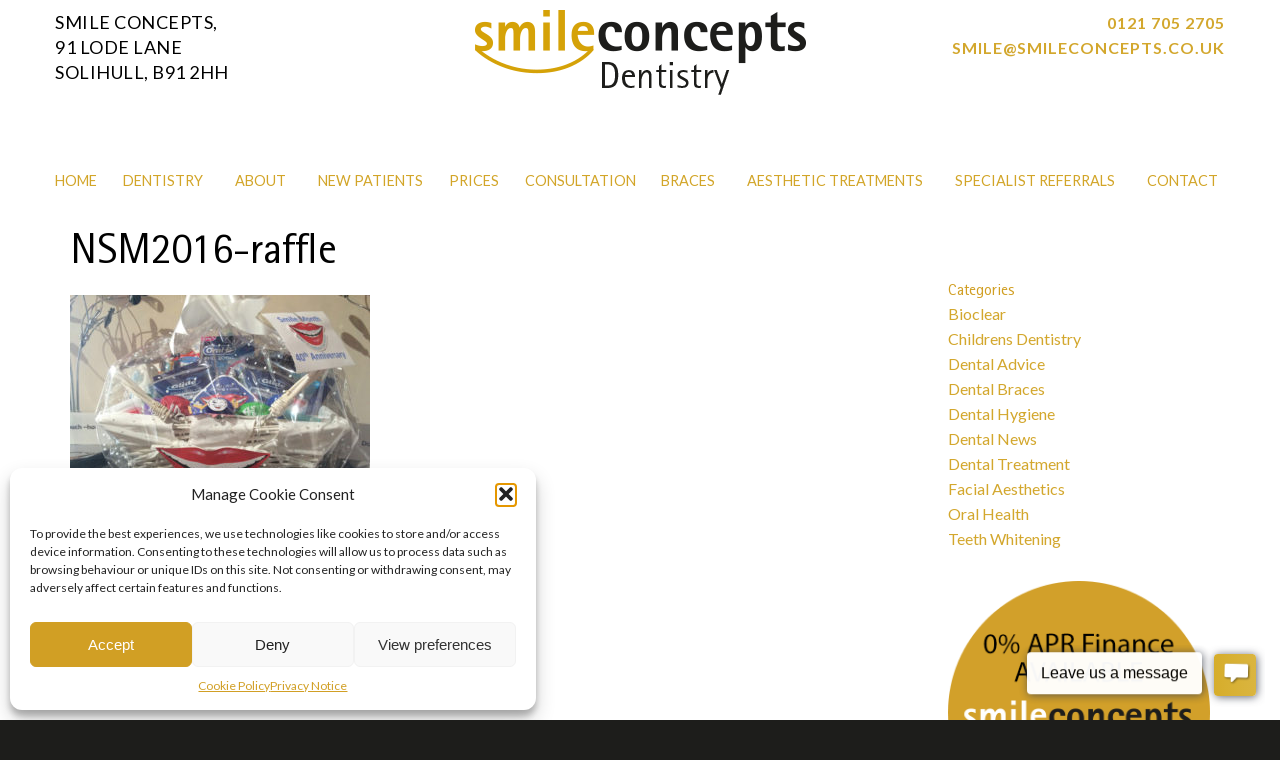

--- FILE ---
content_type: text/html; charset=UTF-8
request_url: https://smileconcepts.co.uk/national-smile-month-40th-birthday/nsm2016-raffle-2/
body_size: 16058
content:
<!doctype html>
<!--[if lt IE 7 ]><html class="ie ie6" lang="en"> <![endif]-->
<!--[if IE 7 ]><html class="ie ie7" lang="en"> <![endif]-->
<!--[if IE 8 ]><html class="ie ie8" lang="en"> <![endif]-->
<!--[if (gte IE 9)|!(IE)]><!--><html class="no-js" lang="en" dir="ltr"> <!--<![endif]-->
<head>
    <title>NSM2016-raffle - Smile Concepts</title>
<link data-rocket-preload as="style" href="https://fonts.googleapis.com/css?family=Lato%3A400%2C400i%2C700%2C700i%7CFira%20Sans%3A300%2C400%2C600%2C700&#038;display=swap" rel="preload">
<link href="https://fonts.googleapis.com/css?family=Lato%3A400%2C400i%2C700%2C700i%7CFira%20Sans%3A300%2C400%2C600%2C700&#038;display=swap" media="print" onload="this.media=&#039;all&#039;" rel="stylesheet">
<noscript><link rel="stylesheet" href="https://fonts.googleapis.com/css?family=Lato%3A400%2C400i%2C700%2C700i%7CFira%20Sans%3A300%2C400%2C600%2C700&#038;display=swap"></noscript>
    <meta charset="utf-8">
	<meta http-equiv="content-type" content="text/html; charset=utf-8" />
    <meta name="viewport" content="width=device-width, initial-scale=1.0" />
    <meta name="google-site-verification" content=" /">
    <meta http-equiv="x-ua-compatible" content="ie=edge /">
	<meta name="robots" content="index, follow, noodp, noydir" />
		
    <!--[if lt IE 9]>
    <script src="http://html5shim.googlecode.com/svn/trunk/html5.js"></script>
    <![endif]-->    
    <meta name='robots' content='index, follow, max-image-preview:large, max-snippet:-1, max-video-preview:-1' />
	<style>img:is([sizes="auto" i], [sizes^="auto," i]) { contain-intrinsic-size: 3000px 1500px }</style>
	<!-- Google tag (gtag.js) Consent Mode dataLayer added by Site Kit -->
<script type="text/javascript" id="google_gtagjs-js-consent-mode-data-layer">
/* <![CDATA[ */
window.dataLayer = window.dataLayer || [];function gtag(){dataLayer.push(arguments);}
gtag('consent', 'default', {"ad_personalization":"denied","ad_storage":"denied","ad_user_data":"denied","analytics_storage":"denied","functionality_storage":"denied","security_storage":"denied","personalization_storage":"denied","region":["AT","BE","BG","CH","CY","CZ","DE","DK","EE","ES","FI","FR","GB","GR","HR","HU","IE","IS","IT","LI","LT","LU","LV","MT","NL","NO","PL","PT","RO","SE","SI","SK"],"wait_for_update":500});
window._googlesitekitConsentCategoryMap = {"statistics":["analytics_storage"],"marketing":["ad_storage","ad_user_data","ad_personalization"],"functional":["functionality_storage","security_storage"],"preferences":["personalization_storage"]};
window._googlesitekitConsents = {"ad_personalization":"denied","ad_storage":"denied","ad_user_data":"denied","analytics_storage":"denied","functionality_storage":"denied","security_storage":"denied","personalization_storage":"denied","region":["AT","BE","BG","CH","CY","CZ","DE","DK","EE","ES","FI","FR","GB","GR","HR","HU","IE","IS","IT","LI","LT","LU","LV","MT","NL","NO","PL","PT","RO","SE","SI","SK"],"wait_for_update":500};
/* ]]> */
</script>
<!-- End Google tag (gtag.js) Consent Mode dataLayer added by Site Kit -->

	<!-- This site is optimized with the Yoast SEO plugin v25.7 - https://yoast.com/wordpress/plugins/seo/ -->
	<link rel="canonical" href="https://smileconcepts.co.uk/national-smile-month-40th-birthday/nsm2016-raffle-2/" />
	<meta property="og:locale" content="en_GB" />
	<meta property="og:type" content="article" />
	<meta property="og:title" content="NSM2016-raffle - Smile Concepts" />
	<meta property="og:description" content="aa" />
	<meta property="og:url" content="https://smileconcepts.co.uk/national-smile-month-40th-birthday/nsm2016-raffle-2/" />
	<meta property="og:site_name" content="Smile Concepts" />
	<meta property="article:publisher" content="https://www.facebook.com/SmileConceptsDentistry" />
	<meta property="article:modified_time" content="2017-09-29T15:38:19+00:00" />
	<meta property="og:image" content="https://smileconcepts.co.uk/national-smile-month-40th-birthday/nsm2016-raffle-2" />
	<meta property="og:image:width" content="690" />
	<meta property="og:image:height" content="518" />
	<meta property="og:image:type" content="image/jpeg" />
	<meta name="twitter:card" content="summary_large_image" />
	<meta name="twitter:site" content="@smileconceptsuk" />
	<script type="application/ld+json" class="yoast-schema-graph">{"@context":"https://schema.org","@graph":[{"@type":"WebPage","@id":"https://smileconcepts.co.uk/national-smile-month-40th-birthday/nsm2016-raffle-2/","url":"https://smileconcepts.co.uk/national-smile-month-40th-birthday/nsm2016-raffle-2/","name":"NSM2016-raffle - Smile Concepts","isPartOf":{"@id":"https://smileconcepts.co.uk/#website"},"primaryImageOfPage":{"@id":"https://smileconcepts.co.uk/national-smile-month-40th-birthday/nsm2016-raffle-2/#primaryimage"},"image":{"@id":"https://smileconcepts.co.uk/national-smile-month-40th-birthday/nsm2016-raffle-2/#primaryimage"},"thumbnailUrl":"https://smileconcepts.co.uk/wp-content/uploads/2016/05/NSM2016-raffle-1.jpg","datePublished":"2017-09-29T15:38:08+00:00","dateModified":"2017-09-29T15:38:19+00:00","breadcrumb":{"@id":"https://smileconcepts.co.uk/national-smile-month-40th-birthday/nsm2016-raffle-2/#breadcrumb"},"inLanguage":"en-GB","potentialAction":[{"@type":"ReadAction","target":["https://smileconcepts.co.uk/national-smile-month-40th-birthday/nsm2016-raffle-2/"]}]},{"@type":"ImageObject","inLanguage":"en-GB","@id":"https://smileconcepts.co.uk/national-smile-month-40th-birthday/nsm2016-raffle-2/#primaryimage","url":"https://smileconcepts.co.uk/wp-content/uploads/2016/05/NSM2016-raffle-1.jpg","contentUrl":"https://smileconcepts.co.uk/wp-content/uploads/2016/05/NSM2016-raffle-1.jpg","width":690,"height":518,"caption":"aa"},{"@type":"BreadcrumbList","@id":"https://smileconcepts.co.uk/national-smile-month-40th-birthday/nsm2016-raffle-2/#breadcrumb","itemListElement":[{"@type":"ListItem","position":1,"name":"Home","item":"https://smileconcepts.co.uk/"},{"@type":"ListItem","position":2,"name":"National Smile Month is celebrating its 40th Birthday in 2016","item":"https://smileconcepts.co.uk/national-smile-month-40th-birthday/"},{"@type":"ListItem","position":3,"name":"NSM2016-raffle"}]},{"@type":"WebSite","@id":"https://smileconcepts.co.uk/#website","url":"https://smileconcepts.co.uk/","name":"Smile Concepts","description":"Your Dental Practice in Solihull, Birmingham","potentialAction":[{"@type":"SearchAction","target":{"@type":"EntryPoint","urlTemplate":"https://smileconcepts.co.uk/?s={search_term_string}"},"query-input":{"@type":"PropertyValueSpecification","valueRequired":true,"valueName":"search_term_string"}}],"inLanguage":"en-GB"}]}</script>
	<!-- / Yoast SEO plugin. -->


<link rel='dns-prefetch' href='//a.omappapi.com' />
<link rel='dns-prefetch' href='//www.googletagmanager.com' />
<link rel='dns-prefetch' href='//fonts.googleapis.com' />
<link href='https://fonts.gstatic.com' crossorigin rel='preconnect' />
<link rel="alternate" type="application/rss+xml" title="Smile Concepts &raquo; Feed" href="https://smileconcepts.co.uk/feed/" />
<link rel="alternate" type="application/rss+xml" title="Smile Concepts &raquo; Comments Feed" href="https://smileconcepts.co.uk/comments/feed/" />
<link rel='stylesheet' id='wp-block-library-css' href='https://smileconcepts.co.uk/wp-includes/css/dist/block-library/style.min.css?ver=6.8.2' type='text/css' media='all' />
<style id='classic-theme-styles-inline-css' type='text/css'>
/*! This file is auto-generated */
.wp-block-button__link{color:#fff;background-color:#32373c;border-radius:9999px;box-shadow:none;text-decoration:none;padding:calc(.667em + 2px) calc(1.333em + 2px);font-size:1.125em}.wp-block-file__button{background:#32373c;color:#fff;text-decoration:none}
</style>
<style id='global-styles-inline-css' type='text/css'>
:root{--wp--preset--aspect-ratio--square: 1;--wp--preset--aspect-ratio--4-3: 4/3;--wp--preset--aspect-ratio--3-4: 3/4;--wp--preset--aspect-ratio--3-2: 3/2;--wp--preset--aspect-ratio--2-3: 2/3;--wp--preset--aspect-ratio--16-9: 16/9;--wp--preset--aspect-ratio--9-16: 9/16;--wp--preset--color--black: #000000;--wp--preset--color--cyan-bluish-gray: #abb8c3;--wp--preset--color--white: #ffffff;--wp--preset--color--pale-pink: #f78da7;--wp--preset--color--vivid-red: #cf2e2e;--wp--preset--color--luminous-vivid-orange: #ff6900;--wp--preset--color--luminous-vivid-amber: #fcb900;--wp--preset--color--light-green-cyan: #7bdcb5;--wp--preset--color--vivid-green-cyan: #00d084;--wp--preset--color--pale-cyan-blue: #8ed1fc;--wp--preset--color--vivid-cyan-blue: #0693e3;--wp--preset--color--vivid-purple: #9b51e0;--wp--preset--gradient--vivid-cyan-blue-to-vivid-purple: linear-gradient(135deg,rgba(6,147,227,1) 0%,rgb(155,81,224) 100%);--wp--preset--gradient--light-green-cyan-to-vivid-green-cyan: linear-gradient(135deg,rgb(122,220,180) 0%,rgb(0,208,130) 100%);--wp--preset--gradient--luminous-vivid-amber-to-luminous-vivid-orange: linear-gradient(135deg,rgba(252,185,0,1) 0%,rgba(255,105,0,1) 100%);--wp--preset--gradient--luminous-vivid-orange-to-vivid-red: linear-gradient(135deg,rgba(255,105,0,1) 0%,rgb(207,46,46) 100%);--wp--preset--gradient--very-light-gray-to-cyan-bluish-gray: linear-gradient(135deg,rgb(238,238,238) 0%,rgb(169,184,195) 100%);--wp--preset--gradient--cool-to-warm-spectrum: linear-gradient(135deg,rgb(74,234,220) 0%,rgb(151,120,209) 20%,rgb(207,42,186) 40%,rgb(238,44,130) 60%,rgb(251,105,98) 80%,rgb(254,248,76) 100%);--wp--preset--gradient--blush-light-purple: linear-gradient(135deg,rgb(255,206,236) 0%,rgb(152,150,240) 100%);--wp--preset--gradient--blush-bordeaux: linear-gradient(135deg,rgb(254,205,165) 0%,rgb(254,45,45) 50%,rgb(107,0,62) 100%);--wp--preset--gradient--luminous-dusk: linear-gradient(135deg,rgb(255,203,112) 0%,rgb(199,81,192) 50%,rgb(65,88,208) 100%);--wp--preset--gradient--pale-ocean: linear-gradient(135deg,rgb(255,245,203) 0%,rgb(182,227,212) 50%,rgb(51,167,181) 100%);--wp--preset--gradient--electric-grass: linear-gradient(135deg,rgb(202,248,128) 0%,rgb(113,206,126) 100%);--wp--preset--gradient--midnight: linear-gradient(135deg,rgb(2,3,129) 0%,rgb(40,116,252) 100%);--wp--preset--font-size--small: 13px;--wp--preset--font-size--medium: 20px;--wp--preset--font-size--large: 36px;--wp--preset--font-size--x-large: 42px;--wp--preset--spacing--20: 0.44rem;--wp--preset--spacing--30: 0.67rem;--wp--preset--spacing--40: 1rem;--wp--preset--spacing--50: 1.5rem;--wp--preset--spacing--60: 2.25rem;--wp--preset--spacing--70: 3.38rem;--wp--preset--spacing--80: 5.06rem;--wp--preset--shadow--natural: 6px 6px 9px rgba(0, 0, 0, 0.2);--wp--preset--shadow--deep: 12px 12px 50px rgba(0, 0, 0, 0.4);--wp--preset--shadow--sharp: 6px 6px 0px rgba(0, 0, 0, 0.2);--wp--preset--shadow--outlined: 6px 6px 0px -3px rgba(255, 255, 255, 1), 6px 6px rgba(0, 0, 0, 1);--wp--preset--shadow--crisp: 6px 6px 0px rgba(0, 0, 0, 1);}:where(.is-layout-flex){gap: 0.5em;}:where(.is-layout-grid){gap: 0.5em;}body .is-layout-flex{display: flex;}.is-layout-flex{flex-wrap: wrap;align-items: center;}.is-layout-flex > :is(*, div){margin: 0;}body .is-layout-grid{display: grid;}.is-layout-grid > :is(*, div){margin: 0;}:where(.wp-block-columns.is-layout-flex){gap: 2em;}:where(.wp-block-columns.is-layout-grid){gap: 2em;}:where(.wp-block-post-template.is-layout-flex){gap: 1.25em;}:where(.wp-block-post-template.is-layout-grid){gap: 1.25em;}.has-black-color{color: var(--wp--preset--color--black) !important;}.has-cyan-bluish-gray-color{color: var(--wp--preset--color--cyan-bluish-gray) !important;}.has-white-color{color: var(--wp--preset--color--white) !important;}.has-pale-pink-color{color: var(--wp--preset--color--pale-pink) !important;}.has-vivid-red-color{color: var(--wp--preset--color--vivid-red) !important;}.has-luminous-vivid-orange-color{color: var(--wp--preset--color--luminous-vivid-orange) !important;}.has-luminous-vivid-amber-color{color: var(--wp--preset--color--luminous-vivid-amber) !important;}.has-light-green-cyan-color{color: var(--wp--preset--color--light-green-cyan) !important;}.has-vivid-green-cyan-color{color: var(--wp--preset--color--vivid-green-cyan) !important;}.has-pale-cyan-blue-color{color: var(--wp--preset--color--pale-cyan-blue) !important;}.has-vivid-cyan-blue-color{color: var(--wp--preset--color--vivid-cyan-blue) !important;}.has-vivid-purple-color{color: var(--wp--preset--color--vivid-purple) !important;}.has-black-background-color{background-color: var(--wp--preset--color--black) !important;}.has-cyan-bluish-gray-background-color{background-color: var(--wp--preset--color--cyan-bluish-gray) !important;}.has-white-background-color{background-color: var(--wp--preset--color--white) !important;}.has-pale-pink-background-color{background-color: var(--wp--preset--color--pale-pink) !important;}.has-vivid-red-background-color{background-color: var(--wp--preset--color--vivid-red) !important;}.has-luminous-vivid-orange-background-color{background-color: var(--wp--preset--color--luminous-vivid-orange) !important;}.has-luminous-vivid-amber-background-color{background-color: var(--wp--preset--color--luminous-vivid-amber) !important;}.has-light-green-cyan-background-color{background-color: var(--wp--preset--color--light-green-cyan) !important;}.has-vivid-green-cyan-background-color{background-color: var(--wp--preset--color--vivid-green-cyan) !important;}.has-pale-cyan-blue-background-color{background-color: var(--wp--preset--color--pale-cyan-blue) !important;}.has-vivid-cyan-blue-background-color{background-color: var(--wp--preset--color--vivid-cyan-blue) !important;}.has-vivid-purple-background-color{background-color: var(--wp--preset--color--vivid-purple) !important;}.has-black-border-color{border-color: var(--wp--preset--color--black) !important;}.has-cyan-bluish-gray-border-color{border-color: var(--wp--preset--color--cyan-bluish-gray) !important;}.has-white-border-color{border-color: var(--wp--preset--color--white) !important;}.has-pale-pink-border-color{border-color: var(--wp--preset--color--pale-pink) !important;}.has-vivid-red-border-color{border-color: var(--wp--preset--color--vivid-red) !important;}.has-luminous-vivid-orange-border-color{border-color: var(--wp--preset--color--luminous-vivid-orange) !important;}.has-luminous-vivid-amber-border-color{border-color: var(--wp--preset--color--luminous-vivid-amber) !important;}.has-light-green-cyan-border-color{border-color: var(--wp--preset--color--light-green-cyan) !important;}.has-vivid-green-cyan-border-color{border-color: var(--wp--preset--color--vivid-green-cyan) !important;}.has-pale-cyan-blue-border-color{border-color: var(--wp--preset--color--pale-cyan-blue) !important;}.has-vivid-cyan-blue-border-color{border-color: var(--wp--preset--color--vivid-cyan-blue) !important;}.has-vivid-purple-border-color{border-color: var(--wp--preset--color--vivid-purple) !important;}.has-vivid-cyan-blue-to-vivid-purple-gradient-background{background: var(--wp--preset--gradient--vivid-cyan-blue-to-vivid-purple) !important;}.has-light-green-cyan-to-vivid-green-cyan-gradient-background{background: var(--wp--preset--gradient--light-green-cyan-to-vivid-green-cyan) !important;}.has-luminous-vivid-amber-to-luminous-vivid-orange-gradient-background{background: var(--wp--preset--gradient--luminous-vivid-amber-to-luminous-vivid-orange) !important;}.has-luminous-vivid-orange-to-vivid-red-gradient-background{background: var(--wp--preset--gradient--luminous-vivid-orange-to-vivid-red) !important;}.has-very-light-gray-to-cyan-bluish-gray-gradient-background{background: var(--wp--preset--gradient--very-light-gray-to-cyan-bluish-gray) !important;}.has-cool-to-warm-spectrum-gradient-background{background: var(--wp--preset--gradient--cool-to-warm-spectrum) !important;}.has-blush-light-purple-gradient-background{background: var(--wp--preset--gradient--blush-light-purple) !important;}.has-blush-bordeaux-gradient-background{background: var(--wp--preset--gradient--blush-bordeaux) !important;}.has-luminous-dusk-gradient-background{background: var(--wp--preset--gradient--luminous-dusk) !important;}.has-pale-ocean-gradient-background{background: var(--wp--preset--gradient--pale-ocean) !important;}.has-electric-grass-gradient-background{background: var(--wp--preset--gradient--electric-grass) !important;}.has-midnight-gradient-background{background: var(--wp--preset--gradient--midnight) !important;}.has-small-font-size{font-size: var(--wp--preset--font-size--small) !important;}.has-medium-font-size{font-size: var(--wp--preset--font-size--medium) !important;}.has-large-font-size{font-size: var(--wp--preset--font-size--large) !important;}.has-x-large-font-size{font-size: var(--wp--preset--font-size--x-large) !important;}
:where(.wp-block-post-template.is-layout-flex){gap: 1.25em;}:where(.wp-block-post-template.is-layout-grid){gap: 1.25em;}
:where(.wp-block-columns.is-layout-flex){gap: 2em;}:where(.wp-block-columns.is-layout-grid){gap: 2em;}
:root :where(.wp-block-pullquote){font-size: 1.5em;line-height: 1.6;}
</style>
<link data-minify="1" rel='stylesheet' id='wp-review-slider-pro-public_combine-css' href='https://smileconcepts.co.uk/wp-content/cache/min/1/wp-content/plugins/wp-google-places-review-slider/public/css/wprev-public_combine.css?ver=1768389572' type='text/css' media='all' />
<link rel='stylesheet' id='cmplz-general-css' href='https://smileconcepts.co.uk/wp-content/plugins/complianz-gdpr/assets/css/cookieblocker.min.css?ver=1754273566' type='text/css' media='all' />
<link data-minify="1" rel='stylesheet' id='megamenu-css' href='https://smileconcepts.co.uk/wp-content/cache/min/1/wp-content/uploads/maxmegamenu/style.css?ver=1768389572' type='text/css' media='all' />
<link data-minify="1" rel='stylesheet' id='dashicons-css' href='https://smileconcepts.co.uk/wp-content/cache/min/1/wp-includes/css/dashicons.min.css?ver=1768389572' type='text/css' media='all' />
<link rel='stylesheet' id='foundation-css' href='https://smileconcepts.co.uk/wp-content/themes/smileconcepts/assets/css/foundation.min.css?ver=6.3.0' type='text/css' media='all' />

<link data-minify="1" rel='stylesheet' id='editor-css' href='https://smileconcepts.co.uk/wp-content/cache/min/1/wp-content/themes/smileconcepts/editor-style.css?ver=1768389572' type='text/css' media='all' />
<link data-minify="1" rel='stylesheet' id='main-css' href='https://smileconcepts.co.uk/wp-content/cache/min/1/wp-content/themes/smileconcepts/assets/css/main.css?ver=1768389572' type='text/css' media='all' />
<link rel='stylesheet' id='parent-style-css' href='https://smileconcepts.co.uk/wp-content/themes/smileconcepts/style.css?ver=6.8.2' type='text/css' media='all' />
<script type="text/javascript" src="https://smileconcepts.co.uk/wp-includes/js/jquery/jquery.min.js?ver=3.7.1" id="jquery-core-js"></script>


<!-- Google tag (gtag.js) snippet added by Site Kit -->
<!-- Google Analytics snippet added by Site Kit -->
<!-- Google Ads snippet added by Site Kit -->
<script type="text/javascript" src="https://www.googletagmanager.com/gtag/js?id=G-JVLC16WYJP" id="google_gtagjs-js" async></script>
<script type="text/javascript" id="google_gtagjs-js-after">
/* <![CDATA[ */
window.dataLayer = window.dataLayer || [];function gtag(){dataLayer.push(arguments);}
gtag("set","linker",{"domains":["smileconcepts.co.uk"]});
gtag("js", new Date());
gtag("set", "developer_id.dZTNiMT", true);
gtag("config", "G-JVLC16WYJP");
gtag("config", "AW-964912628");
 window._googlesitekit = window._googlesitekit || {}; window._googlesitekit.throttledEvents = []; window._googlesitekit.gtagEvent = (name, data) => { var key = JSON.stringify( { name, data } ); if ( !! window._googlesitekit.throttledEvents[ key ] ) { return; } window._googlesitekit.throttledEvents[ key ] = true; setTimeout( () => { delete window._googlesitekit.throttledEvents[ key ]; }, 5 ); gtag( "event", name, { ...data, event_source: "site-kit" } ); }; 
/* ]]> */
</script>
<link rel="https://api.w.org/" href="https://smileconcepts.co.uk/wp-json/" /><link rel="alternate" title="JSON" type="application/json" href="https://smileconcepts.co.uk/wp-json/wp/v2/media/1694" /><link rel="EditURI" type="application/rsd+xml" title="RSD" href="https://smileconcepts.co.uk/xmlrpc.php?rsd" />
<meta name="generator" content="WordPress 6.8.2" />
<link rel='shortlink' href='https://smileconcepts.co.uk/?p=1694' />
<link rel="alternate" title="oEmbed (JSON)" type="application/json+oembed" href="https://smileconcepts.co.uk/wp-json/oembed/1.0/embed?url=https%3A%2F%2Fsmileconcepts.co.uk%2Fnational-smile-month-40th-birthday%2Fnsm2016-raffle-2%2F" />
<link rel="alternate" title="oEmbed (XML)" type="text/xml+oembed" href="https://smileconcepts.co.uk/wp-json/oembed/1.0/embed?url=https%3A%2F%2Fsmileconcepts.co.uk%2Fnational-smile-month-40th-birthday%2Fnsm2016-raffle-2%2F&#038;format=xml" />
<meta name="generator" content="Site Kit by Google 1.159.0" />			<style>.cmplz-hidden {
					display: none !important;
				}</style>
<!-- Google Tag Manager snippet added by Site Kit -->
<script type="text/javascript">
/* <![CDATA[ */

			( function( w, d, s, l, i ) {
				w[l] = w[l] || [];
				w[l].push( {'gtm.start': new Date().getTime(), event: 'gtm.js'} );
				var f = d.getElementsByTagName( s )[0],
					j = d.createElement( s ), dl = l != 'dataLayer' ? '&l=' + l : '';
				j.async = true;
				j.src = 'https://www.googletagmanager.com/gtm.js?id=' + i + dl;
				f.parentNode.insertBefore( j, f );
			} )( window, document, 'script', 'dataLayer', 'GTM-MLBFXTX' );
			
/* ]]> */
</script>

<!-- End Google Tag Manager snippet added by Site Kit -->
<link rel="icon" href="https://smileconcepts.co.uk/wp-content/uploads/2017/05/photo.jpg" sizes="32x32" />
<link rel="icon" href="https://smileconcepts.co.uk/wp-content/uploads/2017/05/photo.jpg" sizes="192x192" />
<link rel="apple-touch-icon" href="https://smileconcepts.co.uk/wp-content/uploads/2017/05/photo.jpg" />
<meta name="msapplication-TileImage" content="https://smileconcepts.co.uk/wp-content/uploads/2017/05/photo.jpg" />
		<style type="text/css" id="wp-custom-css">
			field_1_1 {
  visibility: hidden;
}
		</style>
		<style type="text/css">/** Mega Menu CSS: fs **/</style>
<noscript><style id="rocket-lazyload-nojs-css">.rll-youtube-player, [data-lazy-src]{display:none !important;}</style></noscript>    <!-- Facebook Pixel Code -->
<script>
  !function(f,b,e,v,n,t,s)
  {if(f.fbq)return;n=f.fbq=function(){n.callMethod?
  n.callMethod.apply(n,arguments):n.queue.push(arguments)};
  if(!f._fbq)f._fbq=n;n.push=n;n.loaded=!0;n.version='2.0';
  n.queue=[];t=b.createElement(e);t.async=!0;
  t.src=v;s=b.getElementsByTagName(e)[0];
  s.parentNode.insertBefore(t,s)}(window, document,'script',
  'https://connect.facebook.net/en_US/fbevents.js');
  fbq('init', '275058546433700');
  fbq('track', 'PageView');
</script>
<noscript><img height="1" width="1" style="display:none" src="https://www.facebook.com/tr?id=275058546433700&ev=PageView&noscript=1" /></noscript>
<!-- End Facebook Pixel Code -->

<!-- Hotjar Tracking Code for https://smileconcepts.co.uk/ -->


	
<meta name="generator" content="WP Rocket 3.19.3" data-wpr-features="wpr_defer_js wpr_minify_concatenate_js wpr_lazyload_images wpr_lazyload_iframes wpr_minify_css wpr_desktop" /></head>
<body data-cmplz=1 class="attachment wp-singular attachment-template-default single single-attachment postid-1694 attachmentid-1694 attachment-jpeg wp-theme-smileconcepts mega-menu-primary-menu">
<div data-rocket-location-hash="64281b50223862f688b0e4c85b2a1f7f" class="off-canvas position-left" id="offCanvasLeft" data-off-canvas>
	
			
    </div>

<div data-rocket-location-hash="f1b2c2a4a22dc2e5479c8dc606d9fea2" id="wrapper" class="off-canvas-content" data-off-canvas-content>	
	
	<header data-rocket-location-hash="fbfcccd11db41b93d3d0676c9e14fdc8">
		
		   	            
		<div data-rocket-location-hash="5af47f6829f724b092e5b844a38e0bc1" class="row">
				
                            <div class="medium-4 hide-for-small-only columns address">
                    <p>Smile Concepts,<br />
91 Lode Lane<br />
Solihull, B91 2HH</p>
                </div>
            				<div class="small-6 medium-4 medium-push-4 text-right columns topContact">
					<div>
					<a href="tel:+01217052705">0121 705 2705</a> <br><a href="/cdn-cgi/l/email-protection#7e0d1317121b3e0d1317121b1d11101d1b0e0a0d501d11500b15"><span class="__cf_email__" data-cfemail="1b687672777e5b687672777e787475787e6b6f68357874356e70">[email&#160;protected]</span></a>					</div>
					<a href="https://twitter.com/smileconceptsuk" class="socicon-button" target="_blank"><span class="socicon socicon-twitter"></span></a><a href="https://www.facebook.com/SmileConceptsDentistry" class="socicon-button" target="_blank"><span class="socicon socicon-facebook"></span></a><a href="https://www.youtube.com/user/SmileConceptsUK" class="socicon-button" target="_blank"><span class="socicon socicon-youtube"></span></a><a href="https://www.linkedin.com/company/5019344/" class="socicon-button" target="_blank"><span class="socicon socicon-linkedin"></span></a><a href="https://www.instagram.com/smileconceptsdentistry/" class="socicon-button" target="_blank"><span class="socicon socicon-instagram"></span></a>				</div>
			                <div class="small-6 medium-4 medium-pull-4 columns text-center header-logo">
      				<a href="https://smileconcepts.co.uk">
                    <img width="331" height="85" src="data:image/svg+xml,%3Csvg%20xmlns='http://www.w3.org/2000/svg'%20viewBox='0%200%20331%2085'%3E%3C/svg%3E" class="logo" alt="" data-sizes="auto" decoding="async" data-lazy-srcset="https://smileconcepts.co.uk/wp-content/uploads/2017/02/logo.png 331w, https://smileconcepts.co.uk/wp-content/uploads/2017/02/logo-300x77.png 300w" data-lazy-sizes="(max-width: 331px) 100vw, 331px" data-lazy-src="https://smileconcepts.co.uk/wp-content/uploads/2017/02/logo.png" /><noscript><img width="331" height="85" src="https://smileconcepts.co.uk/wp-content/uploads/2017/02/logo.png" class="logo" alt="" data-sizes="auto" decoding="async" srcset="https://smileconcepts.co.uk/wp-content/uploads/2017/02/logo.png 331w, https://smileconcepts.co.uk/wp-content/uploads/2017/02/logo-300x77.png 300w" sizes="(max-width: 331px) 100vw, 331px" /></noscript></a>
                </div>
            		</div>
	</header>
    <div class='mobile-call-us'> 
	<p><a href="tel:01217052705"><span class="h1">CALL US <span class="white">0121 705 2705</span></span></a></p>
</div>	
	<nav class="top-bar">
		<div data-rocket-location-hash="bdbd5dde0cef9bd4e68f2597c9c5e63f" class="row">
			<div class="medium-12 columns">
				<div id="example-menu">
					<div class="">
						<div id="menu-main-menu">
						
												
		                <div id="mega-menu-wrap-primary-menu" class="mega-menu-wrap"><div class="mega-menu-toggle"><div class="mega-toggle-blocks-left"></div><div class="mega-toggle-blocks-center"><div class='mega-toggle-block mega-menu-toggle-block mega-toggle-block-1' id='mega-toggle-block-1' tabindex='0'><span class='mega-toggle-label' role='button' aria-expanded='false'><span class='mega-toggle-label-closed'>MENU</span><span class='mega-toggle-label-open'>MENU</span></span></div></div><div class="mega-toggle-blocks-right"></div></div><ul id="mega-menu-primary-menu" class="mega-menu max-mega-menu mega-menu-horizontal mega-no-js" data-event="hover_intent" data-effect="fade_up" data-effect-speed="200" data-effect-mobile="disabled" data-effect-speed-mobile="0" data-mobile-force-width="false" data-second-click="close" data-document-click="collapse" data-vertical-behaviour="standard" data-breakpoint="768" data-unbind="true" data-mobile-state="collapse_all" data-mobile-direction="vertical" data-hover-intent-timeout="300" data-hover-intent-interval="100"><li class="mega-menu-sm mega-menu-item mega-menu-item-type-post_type mega-menu-item-object-page mega-menu-item-home mega-align-bottom-left mega-menu-flyout mega-menu-item-45" id="mega-menu-item-45"><a title="Dentistry in Solihull, Dental Practice near Birmingham" class="mega-menu-link" href="https://smileconcepts.co.uk/" tabindex="0">Home</a></li><li class="mega-menu-item mega-menu-item-type-post_type mega-menu-item-object-page mega-menu-item-has-children mega-menu-megamenu mega-align-bottom-left mega-menu-megamenu mega-menu-item-1433" id="mega-menu-item-1433"><a title="Smile Concepts Dentistry" class="mega-menu-link" href="https://smileconcepts.co.uk/dentistry/" aria-expanded="false" tabindex="0">Dentistry<span class="mega-indicator" aria-hidden="true"></span></a>
<ul class="mega-sub-menu">
<li class="mega-menu-item mega-menu-item-type-widget widget_text mega-menu-column-standard mega-menu-columns-2-of-4 mega-menu-item-text-23" style="--columns:4; --span:2" id="mega-menu-item-text-23"><h4 class="mega-block-title">Dentistry</h4>			<div class="textwidget"></div>
		</li><li class="mega-menu-item mega-menu-item-type-widget widget_product_box_with_image mega-menu-column-standard mega-menu-columns-2-of-4 mega-menu-item-product_box_with_image-10" style="--columns:4; --span:2" id="mega-menu-item-product_box_with_image-10">        
        
                            
              
              <div class='submenu-call-to-action'>
              	
              	<div class='small-12 submenu-call-to-action-image'>
              		<a href="/dental-financing/" ><img src="data:image/svg+xml,%3Csvg%20xmlns='http://www.w3.org/2000/svg'%20viewBox='0%200%200%200'%3E%3C/svg%3E" data-lazy-src="https://smileconcepts.co.uk/wp-content/uploads/2023/11/zeropercentfinanceBlackMenu.png"><noscript><img src='https://smileconcepts.co.uk/wp-content/uploads/2023/11/zeropercentfinanceBlackMenu.png'></noscript></a>
              	</div>
				
			  </div>	
                      </li><li class="mega-menu-item mega-menu-item-type-widget widget_text mega-menu-column-standard mega-menu-columns-2-of-4 mega-menu-clear mega-menu-item-text-24" style="--columns:4; --span:2" id="mega-menu-item-text-24">			<div class="textwidget"></div>
		</li><li class="mega-menu-item mega-menu-item-type-post_type mega-menu-item-object-page mega-menu-column-standard mega-menu-columns-1-of-4 mega-menu-item-1087" style="--columns:4; --span:1" id="mega-menu-item-1087"><a title="Periodontal Disease Care by Smile Concepts, Solihull" class="mega-menu-link" href="https://smileconcepts.co.uk/periodontal-disease/">Periodontal Disease</a></li><li class="mega-menu-item mega-menu-item-type-post_type mega-menu-item-object-page mega-menu-column-standard mega-menu-columns-1-of-4 mega-menu-item-1093" style="--columns:4; --span:1" id="mega-menu-item-1093"><a title="Dental Crowns by Smile Concepts, Solihull" class="mega-menu-link" href="https://smileconcepts.co.uk/dental-crowns/">Dental Crowns</a></li><li class="mega-menu-item mega-menu-item-type-widget widget_text mega-menu-column-standard mega-menu-columns-2-of-4 mega-menu-clear mega-menu-item-text-25" style="--columns:4; --span:2" id="mega-menu-item-text-25">			<div class="textwidget"></div>
		</li><li class="mega-menu-item mega-menu-item-type-post_type mega-menu-item-object-page mega-menu-column-standard mega-menu-columns-1-of-4 mega-menu-item-1420" style="--columns:4; --span:1" id="mega-menu-item-1420"><a title="Cosmetic Dentistry in Solihull, near Birmingham" class="mega-menu-link" href="https://smileconcepts.co.uk/cosmetic-dentistry/">Cosmetic Dentistry</a></li><li class="mega-menu-item mega-menu-item-type-post_type mega-menu-item-object-page mega-menu-column-standard mega-menu-columns-1-of-4 mega-menu-item-1086" style="--columns:4; --span:1" id="mega-menu-item-1086"><a title="Bioclear Dental Treatment UK" class="mega-menu-link" href="https://smileconcepts.co.uk/bioclear-dental-treatment/">Bioclear</a></li><li class="mega-menu-item mega-menu-item-type-widget widget_text mega-menu-column-standard mega-menu-columns-2-of-4 mega-menu-clear mega-menu-item-text-26" style="--columns:4; --span:2" id="mega-menu-item-text-26">			<div class="textwidget"></div>
		</li><li class="mega-menu-item mega-menu-item-type-post_type mega-menu-item-object-page mega-menu-column-standard mega-menu-columns-1-of-4 mega-menu-item-3135" style="--columns:4; --span:1" id="mega-menu-item-3135"><a title="Composite Bonding, Front Teeth, Edges, Gaps, Before and After" class="mega-menu-link" href="https://smileconcepts.co.uk/composite-bonding/">Composite Bonding</a></li><li class="mega-menu-item mega-menu-item-type-post_type mega-menu-item-object-page mega-menu-column-standard mega-menu-columns-1-of-4 mega-menu-item-1090" style="--columns:4; --span:1" id="mega-menu-item-1090"><a title="3D Imaging Dental Scan at Smile Concepts, Solihull" class="mega-menu-link" href="https://smileconcepts.co.uk/3d-imaging-dental-scan/">3D Imaging (CT/OPG Scan)</a></li><li class="mega-menu-item mega-menu-item-type-widget widget_text mega-menu-column-standard mega-menu-columns-2-of-4 mega-menu-clear mega-menu-item-text-27" style="--columns:4; --span:2" id="mega-menu-item-text-27">			<div class="textwidget"></div>
		</li><li class="mega-menu-item mega-menu-item-type-post_type mega-menu-item-object-page mega-menu-column-standard mega-menu-columns-1-of-4 mega-menu-item-1096" style="--columns:4; --span:1" id="mega-menu-item-1096"><a title="Smile Makeovers by Smile Concepts, Solihull	" class="mega-menu-link" href="https://smileconcepts.co.uk/smile-makeovers/">Smile Makeovers</a></li><li class="mega-menu-item mega-menu-item-type-post_type mega-menu-item-object-page mega-menu-column-standard mega-menu-columns-1-of-4 mega-menu-item-1089" style="--columns:4; --span:1" id="mega-menu-item-1089"><a title="Root Canal Therapy at Smile Concepts, Solihull" class="mega-menu-link" href="https://smileconcepts.co.uk/root-canal-therapy/">Root Canal Therapy</a></li><li class="mega-menu-item mega-menu-item-type-widget widget_text mega-menu-column-standard mega-menu-columns-2-of-4 mega-menu-clear mega-menu-item-text-28" style="--columns:4; --span:2" id="mega-menu-item-text-28">			<div class="textwidget"></div>
		</li><li class="mega-menu-item mega-menu-item-type-post_type mega-menu-item-object-page mega-menu-column-standard mega-menu-columns-1-of-4 mega-menu-item-3272" style="--columns:4; --span:1" id="mega-menu-item-3272"><a title="Tooth Whitening by Smile Concepts, Solihull" class="mega-menu-link" href="https://smileconcepts.co.uk/tooth-whitening/">Tooth Whitening</a></li><li class="mega-menu-md mega-menu-item mega-menu-item-type-post_type mega-menu-item-object-page mega-menu-column-standard mega-menu-columns-1-of-4 mega-menu-item-46" style="--columns:4; --span:1" id="mega-menu-item-46"><a title="Dental Implants by Smile Concepts, Solihull" class="mega-menu-link" href="https://smileconcepts.co.uk/dental-implants/">Implants</a></li><li class="mega-menu-item mega-menu-item-type-widget widget_text mega-menu-column-standard mega-menu-columns-2-of-4 mega-menu-clear mega-menu-item-text-29" style="--columns:4; --span:2" id="mega-menu-item-text-29">			<div class="textwidget"></div>
		</li><li class="mega-menu-item mega-menu-item-type-post_type mega-menu-item-object-page mega-menu-column-standard mega-menu-columns-1-of-4 mega-menu-item-1097" style="--columns:4; --span:1" id="mega-menu-item-1097"><a title="White Fillings by Smile Concepts, Solihull" class="mega-menu-link" href="https://smileconcepts.co.uk/white-fillings/">White Fillings</a></li><li class="mega-menu-item mega-menu-item-type-post_type mega-menu-item-object-page mega-menu-column-standard mega-menu-columns-1-of-4 mega-menu-item-1094" style="--columns:4; --span:1" id="mega-menu-item-1094"><a title="Dental Bridges by Smile Concepts, Solihull" class="mega-menu-link" href="https://smileconcepts.co.uk/dental-bridges/">Dental Bridges</a></li><li class="mega-menu-item mega-menu-item-type-widget widget_text mega-menu-column-standard mega-menu-columns-2-of-4 mega-menu-clear mega-menu-item-text-30" style="--columns:4; --span:2" id="mega-menu-item-text-30">			<div class="textwidget"></div>
		</li><li class="mega-menu-item mega-menu-item-type-post_type mega-menu-item-object-page mega-menu-column-standard mega-menu-columns-1-of-4 mega-menu-item-1092" style="--columns:4; --span:1" id="mega-menu-item-1092"><a title="Dental Veneers by Smile Concepts, Solihull" class="mega-menu-link" href="https://smileconcepts.co.uk/dental-veneers/">Dental Veneers</a></li><li class="mega-menu-item mega-menu-item-type-post_type mega-menu-item-object-page mega-menu-column-standard mega-menu-columns-1-of-4 mega-menu-item-1095" style="--columns:4; --span:1" id="mega-menu-item-1095"><a title="Cosmetic Dentures by Smile Concepts, Solihull" class="mega-menu-link" href="https://smileconcepts.co.uk/cosmetic-dentures/">Cosmetic Dentures</a></li></ul>
</li><li class="mega-menu-sm mega-menu-item mega-menu-item-type-post_type mega-menu-item-object-page mega-menu-item-has-children mega-menu-megamenu mega-align-bottom-left mega-menu-megamenu mega-menu-item-40" id="mega-menu-item-40"><a title="Smile Concepts Dental Practice" class="mega-menu-link" href="https://smileconcepts.co.uk/dental-practice/" aria-expanded="false" tabindex="0">About<span class="mega-indicator" aria-hidden="true"></span></a>
<ul class="mega-sub-menu">
<li class="mega-menu-item mega-menu-item-type-widget widget_text mega-menu-column-standard mega-menu-columns-2-of-4 mega-menu-item-text-4" style="--columns:4; --span:2" id="mega-menu-item-text-4"><h4 class="mega-block-title">About</h4>			<div class="textwidget"></div>
		</li><li class="mega-menu-item mega-menu-item-type-widget widget_product_box_with_image mega-menu-column-standard mega-menu-columns-2-of-4 mega-menu-item-product_box_with_image-9" style="--columns:4; --span:2" id="mega-menu-item-product_box_with_image-9">        
        
                            
              
              <div class='submenu-call-to-action'>
              	
              	<div class='small-12 submenu-call-to-action-image'>
              		<a href="/dental-financing/" ><img src="data:image/svg+xml,%3Csvg%20xmlns='http://www.w3.org/2000/svg'%20viewBox='0%200%200%200'%3E%3C/svg%3E" data-lazy-src="https://smileconcepts.co.uk/wp-content/uploads/2023/11/zeropercentfinanceBlackMenu.png"><noscript><img src='https://smileconcepts.co.uk/wp-content/uploads/2023/11/zeropercentfinanceBlackMenu.png'></noscript></a>
              	</div>
				
			  </div>	
                      </li><li class="mega-menu-item mega-menu-item-type-widget widget_text mega-menu-column-standard mega-menu-columns-2-of-4 mega-menu-clear mega-menu-item-text-5" style="--columns:4; --span:2" id="mega-menu-item-text-5">			<div class="textwidget"></div>
		</li><li class="mega-menu-item mega-menu-item-type-post_type mega-menu-item-object-page mega-menu-column-standard mega-menu-columns-1-of-4 mega-menu-item-1084" style="--columns:4; --span:1" id="mega-menu-item-1084"><a title="Dental Financing at Smile Concepts, Solihull" class="mega-menu-link" href="https://smileconcepts.co.uk/dental-financing/">Finance Plans</a></li><li class="mega-menu-item mega-menu-item-type-post_type mega-menu-item-object-page mega-menu-column-standard mega-menu-columns-1-of-4 mega-menu-item-1306" style="--columns:4; --span:1" id="mega-menu-item-1306"><a title="Dentists in Solihull, at Smile Concepts Dentistry" class="mega-menu-link" href="https://smileconcepts.co.uk/dentists/">Team</a></li><li class="mega-menu-item mega-menu-item-type-post_type mega-menu-item-object-page mega-menu-column-standard mega-menu-columns-1-of-4 mega-menu-clear mega-menu-item-3566" style="--columns:4; --span:1" id="mega-menu-item-3566"><a class="mega-menu-link" href="https://smileconcepts.co.uk/membership/">Membership</a></li><li class="mega-menu-item mega-menu-item-type-post_type mega-menu-item-object-page mega-current_page_parent mega-menu-column-standard mega-menu-columns-1-of-4 mega-menu-item-3059" style="--columns:4; --span:1" id="mega-menu-item-3059"><a class="mega-menu-link" href="https://smileconcepts.co.uk/blog/">Blog</a></li></ul>
</li><li class="mega-menu-item mega-menu-item-type-post_type mega-menu-item-object-page mega-align-bottom-left mega-menu-flyout mega-menu-item-1085" id="mega-menu-item-1085"><a title="New Dental Patients at Smile Concepts, Solihull" class="mega-menu-link" href="https://smileconcepts.co.uk/new-patients/" tabindex="0">New Patients</a></li><li class="mega-menu-item mega-menu-item-type-post_type mega-menu-item-object-page mega-align-bottom-left mega-menu-flyout mega-menu-item-1082" id="mega-menu-item-1082"><a title="Dental Treatment Cost at Smile Concepts, Solihull" class="mega-menu-link" href="https://smileconcepts.co.uk/dental-treatment-cost/" tabindex="0">Prices</a></li><li class="mega-menu-item mega-menu-item-type-post_type mega-menu-item-object-page mega-align-bottom-left mega-menu-flyout mega-menu-item-2576" id="mega-menu-item-2576"><a class="mega-menu-link" href="https://smileconcepts.co.uk/book-consultation/" tabindex="0">Consultation</a></li><li class="mega-menu-sm mega-menu-item mega-menu-item-type-post_type mega-menu-item-object-page mega-menu-item-has-children mega-menu-megamenu mega-align-bottom-left mega-menu-megamenu mega-menu-item-41" id="mega-menu-item-41"><a title="Dental Braces by Smile Concepts, Solihull" class="mega-menu-link" href="https://smileconcepts.co.uk/dental-braces/" aria-expanded="false" tabindex="0">Braces<span class="mega-indicator" aria-hidden="true"></span></a>
<ul class="mega-sub-menu">
<li class="mega-menu-item mega-menu-item-type-widget widget_text mega-menu-column-standard mega-menu-columns-2-of-4 mega-menu-item-text-13" style="--columns:4; --span:2" id="mega-menu-item-text-13"><h4 class="mega-block-title">Braces</h4>			<div class="textwidget"></div>
		</li><li class="mega-menu-item mega-menu-item-type-widget widget_product_box_with_image mega-menu-column-standard mega-menu-columns-2-of-4 mega-menu-item-product_box_with_image-4" style="--columns:4; --span:2" id="mega-menu-item-product_box_with_image-4">        
        
                            
              
              <div class='submenu-call-to-action'>
              	
              	<div class='small-12 submenu-call-to-action-image'>
              		<a href="/dental-financing/" ><img src="data:image/svg+xml,%3Csvg%20xmlns='http://www.w3.org/2000/svg'%20viewBox='0%200%200%200'%3E%3C/svg%3E" data-lazy-src="https://smileconcepts.co.uk/wp-content/uploads/2023/11/zeropercentfinanceBlackMenu.png"><noscript><img src='https://smileconcepts.co.uk/wp-content/uploads/2023/11/zeropercentfinanceBlackMenu.png'></noscript></a>
              	</div>
				
			  </div>	
                      </li><li class="mega-menu-item mega-menu-item-type-post_type mega-menu-item-object-page mega-menu-column-standard mega-menu-columns-2-of-4 mega-menu-clear mega-menu-item-1887" style="--columns:4; --span:2" id="mega-menu-item-1887"><a title="ClearCorrect by Smile Concepts, Solihull" class="mega-menu-link" href="https://smileconcepts.co.uk/clearcorrect/">ClearCorrect</a></li><li class="mega-menu-item mega-menu-item-type-widget widget_text mega-menu-column-standard mega-menu-columns-2-of-4 mega-menu-item-text-14" style="--columns:4; --span:2" id="mega-menu-item-text-14">			<div class="textwidget"></div>
		</li><li class="mega-menu-item mega-menu-item-type-post_type mega-menu-item-object-page mega-menu-column-standard mega-menu-columns-2-of-4 mega-menu-clear mega-menu-item-1099" style="--columns:4; --span:2" id="mega-menu-item-1099"><a title="Invisalign by Smile Concepts, Solihull" class="mega-menu-link" href="https://smileconcepts.co.uk/invisalign/">Invisalign</a></li><li class="mega-menu-item mega-menu-item-type-post_type mega-menu-item-object-page mega-menu-column-standard mega-menu-columns-2-of-4 mega-menu-item-1100" style="--columns:4; --span:2" id="mega-menu-item-1100"><a title="Conventional Orthodontics by Smile Concepts, Solihull" class="mega-menu-link" href="https://smileconcepts.co.uk/conventional-orthodontics/">Conventional Orthodontics</a></li><li class="mega-menu-item mega-menu-item-type-post_type mega-menu-item-object-page mega-menu-column-standard mega-menu-columns-1-of-4 mega-menu-clear mega-menu-item-2952" style="--columns:4; --span:1" id="mega-menu-item-2952"><a title="Clear Braces by Smile Concepts, Solihull" class="mega-menu-link" href="https://smileconcepts.co.uk/clear-braces/">Clear Braces</a></li></ul>
</li><li class="mega-menu-item mega-menu-item-type-post_type mega-menu-item-object-page mega-menu-item-has-children mega-align-bottom-left mega-menu-flyout mega-menu-item-3104" id="mega-menu-item-3104"><a title="Aesthetic Treatments in Solihull, Smile Concepts Costs &#038; Prices" class="mega-menu-link" href="https://smileconcepts.co.uk/aesthetic-treatments/" aria-expanded="false" tabindex="0">Aesthetic Treatments<span class="mega-indicator" aria-hidden="true"></span></a>
<ul class="mega-sub-menu">
<li class="mega-menu-item mega-menu-item-type-post_type mega-menu-item-object-page mega-menu-item-3080" id="mega-menu-item-3080"><a title="Dermal Fillers Treatment in Solihull, by Smile Concepts" class="mega-menu-link" href="https://smileconcepts.co.uk/dermal-fillers/">Dermal Fillers</a></li><li class="mega-menu-item mega-menu-item-type-post_type mega-menu-item-object-page mega-menu-item-3099" id="mega-menu-item-3099"><a title="Wrinkle Treatments in Solihull, by Smile Concepts" class="mega-menu-link" href="https://smileconcepts.co.uk/sunekos-treatments/">Sunekos</a></li><li class="mega-menu-item mega-menu-item-type-post_type mega-menu-item-object-page mega-menu-item-3069" id="mega-menu-item-3069"><a title="Wrinkle Softening Treatment in Solihull, by Smile Concepts" class="mega-menu-link" href="https://smileconcepts.co.uk/wrinkle-softening/">Wrinkle Softening</a></li></ul>
</li><li class="mega-menu-item mega-menu-item-type-post_type mega-menu-item-object-page mega-menu-item-has-children mega-menu-megamenu mega-align-bottom-left mega-menu-megamenu mega-menu-item-786" id="mega-menu-item-786"><a title="Dental Referral Centre in Solihull, near Birmingham" class="mega-menu-link" href="https://smileconcepts.co.uk/dental-referrals/" aria-expanded="false" tabindex="0">Specialist Referrals<span class="mega-indicator" aria-hidden="true"></span></a>
<ul class="mega-sub-menu">
<li class="mega-menu-item mega-menu-item-type-widget widget_text mega-menu-column-standard mega-menu-columns-2-of-4 mega-menu-item-text-18" style="--columns:4; --span:2" id="mega-menu-item-text-18"><h4 class="mega-block-title">Specialist Referrals</h4>			<div class="textwidget"></div>
		</li><li class="mega-menu-item mega-menu-item-type-widget widget_product_box_with_image mega-menu-column-standard mega-menu-columns-2-of-4 mega-menu-item-product_box_with_image-8" style="--columns:4; --span:2" id="mega-menu-item-product_box_with_image-8">        
        
                            
              
              <div class='submenu-call-to-action'>
              	
              	<div class='small-12 submenu-call-to-action-image'>
              		<a href="/dental-financing/" ><img src="data:image/svg+xml,%3Csvg%20xmlns='http://www.w3.org/2000/svg'%20viewBox='0%200%200%200'%3E%3C/svg%3E" data-lazy-src="https://smileconcepts.co.uk/wp-content/uploads/2023/11/zeropercentfinanceBlackMenu.png"><noscript><img src='https://smileconcepts.co.uk/wp-content/uploads/2023/11/zeropercentfinanceBlackMenu.png'></noscript></a>
              	</div>
				
			  </div>	
                      </li><li class="mega-menu-item mega-menu-item-type-post_type mega-menu-item-object-page mega-menu-column-standard mega-menu-columns-1-of-4 mega-menu-clear mega-menu-item-1107" style="--columns:4; --span:1" id="mega-menu-item-1107"><a title="Dental Patient Referral at Smile Concepts, Solihull" class="mega-menu-link" href="https://smileconcepts.co.uk/dental-patient-referral/">Patient Referral</a></li><li class="mega-menu-item mega-menu-item-type-widget widget_text mega-menu-column-standard mega-menu-columns-2-of-4 mega-menu-item-text-17" style="--columns:4; --span:2" id="mega-menu-item-text-17">			<div class="textwidget"></div>
		</li><li class="mega-menu-item mega-menu-item-type-post_type mega-menu-item-object-page mega-menu-column-standard mega-menu-columns-1-of-4 mega-menu-item-1108" style="--columns:4; --span:1" id="mega-menu-item-1108"><a title="Dentist Referral at Smile Concepts, Solihull" class="mega-menu-link" href="https://smileconcepts.co.uk/dentist-referral/">Dentist Referral</a></li><li class="mega-menu-item mega-menu-item-type-post_type mega-menu-item-object-page mega-menu-column-standard mega-menu-columns-1-of-4 mega-menu-clear mega-menu-item-1109" style="--columns:4; --span:1" id="mega-menu-item-1109"><a title="Bioclear Matrix for Dentists UK" class="mega-menu-link" href="https://smileconcepts.co.uk/bioclear-matrix-dentist/">Bioclear for Dentists</a></li><li class="mega-menu-item mega-menu-item-type-widget widget_text mega-menu-column-standard mega-menu-columns-2-of-4 mega-menu-item-text-19" style="--columns:4; --span:2" id="mega-menu-item-text-19">			<div class="textwidget"></div>
		</li><li class="mega-menu-item mega-menu-item-type-custom mega-menu-item-object-custom mega-menu-column-standard mega-menu-columns-1-of-4 mega-menu-item-2401" style="--columns:4; --span:1" id="mega-menu-item-2401"><a target="_blank" class="mega-menu-link" href="https://dominic-hassall-training.co.uk/dental-study-clubs/">Study Clubs</a></li></ul>
</li><li class="mega-menu-md mega-menu-item mega-menu-item-type-post_type mega-menu-item-object-page mega-align-bottom-left mega-menu-flyout mega-menu-item-42" id="mega-menu-item-42"><a title="Dental Practice in Solihull, B91 near Birmingham" class="mega-menu-link" href="https://smileconcepts.co.uk/dental-practice-in-solihull/" tabindex="0">Contact</a></li></ul></div>						</div>
					</div>
				</div>
			</div>
		</div>
	</nav>

<section data-rocket-location-hash="f02b1109e9ee74f8bff57d35d40992a2" class="noPadding">
	<div class="row">
		<div class="columns">
			<div class="column medium-9"><h1>NSM2016-raffle</h1><p class="attachment"><a href='https://smileconcepts.co.uk/wp-content/uploads/2016/05/NSM2016-raffle-1.jpg'><img fetchpriority="high" decoding="async" width="300" height="225" src="data:image/svg+xml,%3Csvg%20xmlns='http://www.w3.org/2000/svg'%20viewBox='0%200%20300%20225'%3E%3C/svg%3E" class="attachment-medium size-medium" alt="" data-lazy-srcset="https://smileconcepts.co.uk/wp-content/uploads/2016/05/NSM2016-raffle-1-300x225.jpg 300w, https://smileconcepts.co.uk/wp-content/uploads/2016/05/NSM2016-raffle-1.jpg 690w" data-lazy-sizes="(max-width: 300px) 100vw, 300px" data-lazy-src="https://smileconcepts.co.uk/wp-content/uploads/2016/05/NSM2016-raffle-1-300x225.jpg" /><noscript><img fetchpriority="high" decoding="async" width="300" height="225" src="https://smileconcepts.co.uk/wp-content/uploads/2016/05/NSM2016-raffle-1-300x225.jpg" class="attachment-medium size-medium" alt="" srcset="https://smileconcepts.co.uk/wp-content/uploads/2016/05/NSM2016-raffle-1-300x225.jpg 300w, https://smileconcepts.co.uk/wp-content/uploads/2016/05/NSM2016-raffle-1.jpg 690w" sizes="(max-width: 300px) 100vw, 300px" /></noscript></a></p>
</div><div class="column medium-3"><div class="sideBar postsSideBar"><span class="h6">Categories</span>
			<ul>
					<li class="cat-item cat-item-51"><a href="https://smileconcepts.co.uk/bioclear-method/">Bioclear</a>
</li>
	<li class="cat-item cat-item-35"><a href="https://smileconcepts.co.uk/childrens-dentistry/">Childrens Dentistry</a>
</li>
	<li class="cat-item cat-item-33"><a href="https://smileconcepts.co.uk/dental-advice/">Dental Advice</a>
</li>
	<li class="cat-item cat-item-21"><a href="https://smileconcepts.co.uk/teeth-braces/">Dental Braces</a>
</li>
	<li class="cat-item cat-item-31"><a href="https://smileconcepts.co.uk/dental-hygiene/">Dental Hygiene</a>
</li>
	<li class="cat-item cat-item-1"><a href="https://smileconcepts.co.uk/dental-news/">Dental News</a>
</li>
	<li class="cat-item cat-item-27"><a href="https://smileconcepts.co.uk/dental-treatment/">Dental Treatment</a>
</li>
	<li class="cat-item cat-item-70"><a href="https://smileconcepts.co.uk/facial-aesthetics/">Facial Aesthetics</a>
</li>
	<li class="cat-item cat-item-34"><a href="https://smileconcepts.co.uk/oral-health/">Oral Health</a>
</li>
	<li class="cat-item cat-item-52"><a href="https://smileconcepts.co.uk/teeth-whitening/">Teeth Whitening</a>
</li>
			</ul>

			</div><div class="sideBar postsSideBar">			<div class="textwidget"><p style="text-align: center;"><img decoding="async" class="alignnone size-full wp-image-272" src="data:image/svg+xml,%3Csvg%20xmlns='http://www.w3.org/2000/svg'%20viewBox='0%200%20273%20273'%3E%3C/svg%3E" alt="" width="273" height="273" data-lazy-src="https://smileconcepts.co.uk/wp-content/uploads/2023/11/zeropercentfinanceMoreInfoSmall.png" /><noscript><img decoding="async" class="alignnone size-full wp-image-272" src="https://smileconcepts.co.uk/wp-content/uploads/2023/11/zeropercentfinanceMoreInfoSmall.png" alt="" width="273" height="273" /></noscript></p>
<p style="text-align: center;"><span class="grey_text_with_border">Speak to our team:<br />
0121 705 2705</span></p>
<p style="text-align: center;"><span class="emphasis">Book your</span><br />
<span class="small_emphasis">treatment today</span></p>
<p><a class="yellow_button" href="https://smileconcepts.co.uk/book-consultation/&quot;">Contact us</a></p>
</div>
		</div></div>		</div>
	</div>
</section>

		
		    <footer data-rocket-location-hash="2f2a8e58f2cf20d66ae24285ba86ee7d">
				
		<section data-rocket-location-hash="4a2b90c8027830071dcfff7104a4d07e" class="row signUp"><br/>
						<div class="medium-3 columns text-center medium-text-left">
				<a href="https://smileconcepts.co.uk">
				<img width="230" height="63" src="data:image/svg+xml,%3Csvg%20xmlns='http://www.w3.org/2000/svg'%20viewBox='0%200%20230%2063'%3E%3C/svg%3E" class="logo" alt="" data-sizes="auto" decoding="async" data-lazy-src="https://smileconcepts.co.uk/wp-content/uploads/2017/02/logo-reverse.png" /><noscript><img width="230" height="63" src="https://smileconcepts.co.uk/wp-content/uploads/2017/02/logo-reverse.png" class="logo" alt="" data-sizes="auto" decoding="async" /></noscript></a>
			</div>
            			<div class="column text-center medium-text-left medium-6 small-12">
				<a href="https://twitter.com/smileconceptsuk" class="socicon-button" target="_blank"><span class="socicon socicon-twitter"></span></a><a href="https://www.facebook.com/SmileConceptsDentistry" class="socicon-button" target="_blank"><span class="socicon socicon-facebook"></span></a><a href="https://www.youtube.com/user/SmileConceptsUK" class="socicon-button" target="_blank"><span class="socicon socicon-youtube"></span></a><a href="https://www.linkedin.com/company/5019344/" class="socicon-button" target="_blank"><span class="socicon socicon-linkedin"></span></a><a href="https://www.instagram.com/smileconceptsdentistry/" class="socicon-button" target="_blank"><span class="socicon socicon-instagram"></span></a>			</div>
			<div class="column text-center medium-text-left medium-3">
				<span class="h6 signUpTitle"></span> 
							</div>
		</section>

		<section data-rocket-location-hash="fe88a392fef5acc38f5e499da790ed50" class="row">
			<div class="column medium-9">
				<div class="row">
										<div class="column medium-3">
						<div class="footerWidget"><span class="h6">DENTISTRY</span><div class="menu-footer-dentistry-container"><ul id="menu-footer-dentistry" class="menu"><li id="menu-item-3134" class="menu-item menu-item-type-post_type menu-item-object-page menu-item-3134"><a href="https://smileconcepts.co.uk/composite-bonding/" title="Composite Bonding, Front Teeth, Edges, Gaps, Before and After">Composite Bonding</a></li>
<li id="menu-item-653" class="menu-item menu-item-type-post_type menu-item-object-page menu-item-653"><a href="https://smileconcepts.co.uk/white-fillings/" title="White Fillings by Smile Concepts, Solihull">White Fillings</a></li>
<li id="menu-item-185" class="menu-item menu-item-type-post_type menu-item-object-page menu-item-185"><a href="https://smileconcepts.co.uk/smile-makeovers/" title="Smile Makeovers by Smile Concepts, Solihull	">Smile Makeovers</a></li>
<li id="menu-item-3308" class="menu-item menu-item-type-post_type menu-item-object-page menu-item-3308"><a href="https://smileconcepts.co.uk/tooth-whitening/">Tooth Whitening</a></li>
<li id="menu-item-184" class="menu-item menu-item-type-post_type menu-item-object-page menu-item-184"><a href="https://smileconcepts.co.uk/dental-veneers/" title="Dental Veneers by Smile Concepts, Solihull">Dental Veneers</a></li>
<li id="menu-item-183" class="menu-item menu-item-type-post_type menu-item-object-page menu-item-183"><a href="https://smileconcepts.co.uk/dental-crowns/" title="Dental Crowns by Smile Concepts, Solihull">Dental Crowns</a></li>
<li id="menu-item-182" class="menu-item menu-item-type-post_type menu-item-object-page menu-item-182"><a href="https://smileconcepts.co.uk/dental-bridges/" title="Dental Bridges by Smile Concepts, Solihull">Dental Bridges</a></li>
<li id="menu-item-181" class="menu-item menu-item-type-post_type menu-item-object-page menu-item-181"><a href="https://smileconcepts.co.uk/cosmetic-dentures/" title="Cosmetic Dentures by Smile Concepts, Solihull">Cosmetic Dentures</a></li>
</ul></div></div><div class="footerWidget"><span class="h6">TREATMENTS</span><div class="menu-footer-treatments-container"><ul id="menu-footer-treatments" class="menu"><li id="menu-item-251" class="menu-item menu-item-type-post_type menu-item-object-page menu-item-251"><a href="https://smileconcepts.co.uk/new-patients/" title="New Dental Patients at Smile Concepts, Solihull">New Patients</a></li>
<li id="menu-item-250" class="menu-item menu-item-type-post_type menu-item-object-page menu-item-250"><a href="https://smileconcepts.co.uk/bioclear-dental-treatment/" title="Bioclear Dental Treatment UK">Bioclear</a></li>
<li id="menu-item-252" class="menu-item menu-item-type-post_type menu-item-object-page menu-item-252"><a href="https://smileconcepts.co.uk/periodontal-disease/" title="Periodontal Disease Care by Smile Concepts, Solihull">Periodontal Disease</a></li>
<li id="menu-item-253" class="menu-item menu-item-type-post_type menu-item-object-page menu-item-253"><a href="https://smileconcepts.co.uk/root-canal-therapy/" title="Root Canal Therapy at Smile Concepts, Solihull">Root Canal Therapy</a></li>
<li id="menu-item-249" class="menu-item menu-item-type-post_type menu-item-object-page menu-item-249"><a href="https://smileconcepts.co.uk/3d-imaging-dental-scan/" title="3D Imaging Dental Scan at Smile Concepts, Solihull">3D Imaging (CT/OPG Scan)</a></li>
</ul></div></div>					</div>
										<div class="column medium-3">
						<div class="footerWidget"><span class="h6">BRACES</span><div class="menu-footer-braces-container"><ul id="menu-footer-braces" class="menu"><li id="menu-item-2950" class="menu-item menu-item-type-post_type menu-item-object-page menu-item-2950"><a href="https://smileconcepts.co.uk/clear-braces/" title="Clear Braces by Smile Concepts, Solihull">Clear Braces</a></li>
<li id="menu-item-1888" class="menu-item menu-item-type-post_type menu-item-object-page menu-item-1888"><a href="https://smileconcepts.co.uk/clearcorrect/" title="ClearCorrect by Smile Concepts, Solihull">ClearCorrect</a></li>
<li id="menu-item-257" class="menu-item menu-item-type-post_type menu-item-object-page menu-item-257"><a href="https://smileconcepts.co.uk/invisalign/" title="Invisalign by Smile Concepts, Solihull">Invisalign</a></li>
<li id="menu-item-256" class="menu-item menu-item-type-post_type menu-item-object-page menu-item-256"><a href="https://smileconcepts.co.uk/conventional-orthodontics/" title="Conventional Orthodontics by Smile Concepts, Solihull">Conventional Orthodontics</a></li>
</ul></div></div><div class="footerWidget"><span class="h6">OTHER SERVICES</span><div class="menu-footer-other-container"><ul id="menu-footer-other" class="menu"><li id="menu-item-3105" class="menu-item menu-item-type-post_type menu-item-object-page menu-item-3105"><a href="https://smileconcepts.co.uk/aesthetic-treatments/" title="Aesthetic Treatments in Solihull, Smile Concepts Costs &#038; Prices">Aesthetic Treatments</a></li>
<li id="menu-item-3081" class="menu-item menu-item-type-post_type menu-item-object-page menu-item-3081"><a href="https://smileconcepts.co.uk/dermal-fillers/" title="Dermal Fillers Treatment in Solihull, by Smile Concepts">Dermal Fillers</a></li>
<li id="menu-item-3100" class="menu-item menu-item-type-post_type menu-item-object-page menu-item-3100"><a href="https://smileconcepts.co.uk/sunekos-treatments/" title="Wrinkle Treatments in Solihull, by Smile Concepts">Sunekos</a></li>
<li id="menu-item-3067" class="menu-item menu-item-type-post_type menu-item-object-page menu-item-3067"><a href="https://smileconcepts.co.uk/wrinkle-softening/" title="Wrinkle Softening Treatment in Solihull, by Smile Concepts">Wrinkle Softening</a></li>
<li id="menu-item-3537" class="menu-item menu-item-type-custom menu-item-object-custom menu-item-3537"><a href="https://training.smileconcepts.co.uk/">Training Rooms</a></li>
</ul></div></div>					</div>
										<div class="column medium-3">
						<div class="footerWidget"><span class="h6">SPECIALIST REFERRALS</span><div class="menu-footer-specialist-referrals-container"><ul id="menu-footer-specialist-referrals" class="menu"><li id="menu-item-788" class="menu-item menu-item-type-post_type menu-item-object-page menu-item-788"><a href="https://smileconcepts.co.uk/dental-referrals/" title="Dental Referral Centre in Solihull, near Birmingham">Specialist Referrals</a></li>
<li id="menu-item-179" class="menu-item menu-item-type-post_type menu-item-object-page menu-item-179"><a href="https://smileconcepts.co.uk/dental-patient-referral/" title="Dental Patient Referral at Smile Concepts, Solihull">Patient Referral</a></li>
<li id="menu-item-789" class="menu-item menu-item-type-post_type menu-item-object-page menu-item-789"><a href="https://smileconcepts.co.uk/dentist-referral/" title="Dentist Referral at Smile Concepts, Solihull">Dentist Referral</a></li>
<li id="menu-item-177" class="menu-item menu-item-type-post_type menu-item-object-page menu-item-177"><a href="https://smileconcepts.co.uk/bioclear-matrix-dentist/" title="Bioclear Matrix for Dentists UK">Bioclear for Dentists</a></li>
<li id="menu-item-1427" class="menu-item menu-item-type-custom menu-item-object-custom menu-item-1427"><a>Study Clubs</a></li>
<li id="menu-item-3007" class="menu-item menu-item-type-post_type menu-item-object-page menu-item-3007"><a href="https://smileconcepts.co.uk/dental-patient-referral/specialist-fees/">Specialist Fees</a></li>
</ul></div></div>					</div>
										<div class="column medium-3">
						<div class="footerWidget"><span class="h6">GENERAL</span><div class="menu-footer-general-container"><ul id="menu-footer-general" class="menu"><li id="menu-item-1557" class="menu-item menu-item-type-post_type menu-item-object-page menu-item-home menu-item-1557"><a href="https://smileconcepts.co.uk/" title="Dentistry in Solihull, Dental Practice near Birmingham">Home</a></li>
<li id="menu-item-153" class="menu-item menu-item-type-post_type menu-item-object-page menu-item-153"><a href="https://smileconcepts.co.uk/dental-practice/" title="Smile Concepts Dental Practice">About</a></li>
<li id="menu-item-260" class="menu-item menu-item-type-post_type menu-item-object-page current_page_parent menu-item-260"><a href="https://smileconcepts.co.uk/blog/">Blog</a></li>
<li id="menu-item-267" class="menu-item menu-item-type-post_type menu-item-object-page menu-item-267"><a href="https://smileconcepts.co.uk/testimonials/">Testimonials</a></li>
<li id="menu-item-259" class="menu-item menu-item-type-post_type menu-item-object-page menu-item-259"><a href="https://smileconcepts.co.uk/dental-financing/" title="Dental Financing at Smile Concepts, Solihull">Finance Plans</a></li>
<li id="menu-item-261" class="menu-item menu-item-type-post_type menu-item-object-page menu-item-261"><a href="https://smileconcepts.co.uk/dental-practice-in-solihull/">Contact</a></li>
<li id="menu-item-1940" class="menu-item menu-item-type-post_type menu-item-object-page menu-item-1940"><a href="https://smileconcepts.co.uk/cookie-policy/">Cookie Policy</a></li>
<li id="menu-item-3150" class="menu-item menu-item-type-post_type menu-item-object-page menu-item-privacy-policy menu-item-3150"><a rel="privacy-policy" href="https://smileconcepts.co.uk/privacy-notice/">Privacy Notice</a></li>
<li id="menu-item-3612" class="menu-item menu-item-type-post_type menu-item-object-page menu-item-3612"><a href="https://smileconcepts.co.uk/privacy-notice-patients/">Privacy Notice for Patients</a></li>
<li id="menu-item-3615" class="menu-item menu-item-type-post_type menu-item-object-page menu-item-3615"><a href="https://smileconcepts.co.uk/privacy-notice-children/">Privacy Notice for Children</a></li>
<li id="menu-item-2989" class="menu-item menu-item-type-post_type menu-item-object-page menu-item-2989"><a href="https://smileconcepts.co.uk/respiratory-illness-pathway/">Respiratory Illness Pathway</a></li>
<li id="menu-item-2475" class="menu-item menu-item-type-post_type menu-item-object-page menu-item-2475"><a href="https://smileconcepts.co.uk/non-surgical-facial-aesthetics-terms-and-conditions/">Non-Surgical Facial Aesthetics Terms and Conditions</a></li>
<li id="menu-item-3164" class="menu-item menu-item-type-post_type menu-item-object-page menu-item-3164"><a href="https://smileconcepts.co.uk/fca-disclosure/">FCA Disclosure</a></li>
</ul></div></div>					</div>
									</div>
			</div>
						<div class="column medium-3">
				<div class="footerInner">
				<div class="footerWidget">			<div class="textwidget"><p><span class="h6">Opening Hours</span><br />
Monday 8.30am - 5.15pm<br />
Tuesday 8.30am - 5.15pm<br />
Wednesday 8.30am - 5.15pm<br />
Thursday 8.30am - 5.15pm<br />
Friday 8.00am - 3.30pm<br />
Saturday 9.00am - 5.00pm</p>
<p><span class="h6">Smile Concepts</span><br />
91 Lode Lane<br />
Solihull, B91 2HH</p>
</div>
		</div>				</div>
			</div>
					</section>

		    	<section data-rocket-location-hash="db7ff6d83213db96b741ce5d6fea175c" class="row copyright">
        	<div class="columns">
				<p>Copyright © Smile Concepts <span>[wpsos_year]</span>. Registered in England &amp; Wales No 08017118. Registered Address: 91 Lode Lane, Solihull, Warwickshire, B91 2HH.</p>
            </div>
        </section>
		    </footer>
</div>
<script data-cfasync="false" src="/cdn-cgi/scripts/5c5dd728/cloudflare-static/email-decode.min.js"></script><script type="speculationrules">
{"prefetch":[{"source":"document","where":{"and":[{"href_matches":"\/*"},{"not":{"href_matches":["\/wp-*.php","\/wp-admin\/*","\/wp-content\/uploads\/*","\/wp-content\/*","\/wp-content\/plugins\/*","\/wp-content\/themes\/smileconcepts\/*","\/*\\?(.+)"]}},{"not":{"selector_matches":"a[rel~=\"nofollow\"]"}},{"not":{"selector_matches":".no-prefetch, .no-prefetch a"}}]},"eagerness":"conservative"}]}
</script>

<!-- Consent Management powered by Complianz | GDPR/CCPA Cookie Consent https://wordpress.org/plugins/complianz-gdpr -->
<div id="cmplz-cookiebanner-container"><div class="cmplz-cookiebanner cmplz-hidden banner-1 bottom-left-view-preferences optin cmplz-bottom-left cmplz-categories-type-view-preferences" aria-modal="true" data-nosnippet="true" role="dialog" aria-live="polite" aria-labelledby="cmplz-header-1-optin" aria-describedby="cmplz-message-1-optin">
	<div class="cmplz-header">
		<div class="cmplz-logo"></div>
		<div class="cmplz-title" id="cmplz-header-1-optin">Manage Cookie Consent</div>
		<div class="cmplz-close" tabindex="0" role="button" aria-label="Close dialogue">
			<svg aria-hidden="true" focusable="false" data-prefix="fas" data-icon="times" class="svg-inline--fa fa-times fa-w-11" role="img" xmlns="http://www.w3.org/2000/svg" viewBox="0 0 352 512"><path fill="currentColor" d="M242.72 256l100.07-100.07c12.28-12.28 12.28-32.19 0-44.48l-22.24-22.24c-12.28-12.28-32.19-12.28-44.48 0L176 189.28 75.93 89.21c-12.28-12.28-32.19-12.28-44.48 0L9.21 111.45c-12.28 12.28-12.28 32.19 0 44.48L109.28 256 9.21 356.07c-12.28 12.28-12.28 32.19 0 44.48l22.24 22.24c12.28 12.28 32.2 12.28 44.48 0L176 322.72l100.07 100.07c12.28 12.28 32.2 12.28 44.48 0l22.24-22.24c12.28-12.28 12.28-32.19 0-44.48L242.72 256z"></path></svg>
		</div>
	</div>

	<div class="cmplz-divider cmplz-divider-header"></div>
	<div class="cmplz-body">
		<div class="cmplz-message" id="cmplz-message-1-optin">To provide the best experiences, we use technologies like cookies to store and/or access device information. Consenting to these technologies will allow us to process data such as browsing behaviour or unique IDs on this site. Not consenting or withdrawing consent, may adversely affect certain features and functions.</div>
		<!-- categories start -->
		<div class="cmplz-categories">
			<details class="cmplz-category cmplz-functional" >
				<summary>
						<span class="cmplz-category-header">
							<span class="cmplz-category-title">Functional</span>
							<span class='cmplz-always-active'>
								<span class="cmplz-banner-checkbox">
									<input type="checkbox"
										   id="cmplz-functional-optin"
										   data-category="cmplz_functional"
										   class="cmplz-consent-checkbox cmplz-functional"
										   size="40"
										   value="1"/>
									<label class="cmplz-label" for="cmplz-functional-optin"><span class="screen-reader-text">Functional</span></label>
								</span>
								Always active							</span>
							<span class="cmplz-icon cmplz-open">
								<svg xmlns="http://www.w3.org/2000/svg" viewBox="0 0 448 512"  height="18" ><path d="M224 416c-8.188 0-16.38-3.125-22.62-9.375l-192-192c-12.5-12.5-12.5-32.75 0-45.25s32.75-12.5 45.25 0L224 338.8l169.4-169.4c12.5-12.5 32.75-12.5 45.25 0s12.5 32.75 0 45.25l-192 192C240.4 412.9 232.2 416 224 416z"/></svg>
							</span>
						</span>
				</summary>
				<div class="cmplz-description">
					<span class="cmplz-description-functional">The technical storage or access is strictly necessary for the legitimate purpose of enabling the use of a specific service explicitly requested by the subscriber or user, or for the sole purpose of carrying out the transmission of a communication over an electronic communications network.</span>
				</div>
			</details>

			<details class="cmplz-category cmplz-preferences" >
				<summary>
						<span class="cmplz-category-header">
							<span class="cmplz-category-title">Preferences</span>
							<span class="cmplz-banner-checkbox">
								<input type="checkbox"
									   id="cmplz-preferences-optin"
									   data-category="cmplz_preferences"
									   class="cmplz-consent-checkbox cmplz-preferences"
									   size="40"
									   value="1"/>
								<label class="cmplz-label" for="cmplz-preferences-optin"><span class="screen-reader-text">Preferences</span></label>
							</span>
							<span class="cmplz-icon cmplz-open">
								<svg xmlns="http://www.w3.org/2000/svg" viewBox="0 0 448 512"  height="18" ><path d="M224 416c-8.188 0-16.38-3.125-22.62-9.375l-192-192c-12.5-12.5-12.5-32.75 0-45.25s32.75-12.5 45.25 0L224 338.8l169.4-169.4c12.5-12.5 32.75-12.5 45.25 0s12.5 32.75 0 45.25l-192 192C240.4 412.9 232.2 416 224 416z"/></svg>
							</span>
						</span>
				</summary>
				<div class="cmplz-description">
					<span class="cmplz-description-preferences">The technical storage or access is necessary for the legitimate purpose of storing preferences that are not requested by the subscriber or user.</span>
				</div>
			</details>

			<details class="cmplz-category cmplz-statistics" >
				<summary>
						<span class="cmplz-category-header">
							<span class="cmplz-category-title">Statistics</span>
							<span class="cmplz-banner-checkbox">
								<input type="checkbox"
									   id="cmplz-statistics-optin"
									   data-category="cmplz_statistics"
									   class="cmplz-consent-checkbox cmplz-statistics"
									   size="40"
									   value="1"/>
								<label class="cmplz-label" for="cmplz-statistics-optin"><span class="screen-reader-text">Statistics</span></label>
							</span>
							<span class="cmplz-icon cmplz-open">
								<svg xmlns="http://www.w3.org/2000/svg" viewBox="0 0 448 512"  height="18" ><path d="M224 416c-8.188 0-16.38-3.125-22.62-9.375l-192-192c-12.5-12.5-12.5-32.75 0-45.25s32.75-12.5 45.25 0L224 338.8l169.4-169.4c12.5-12.5 32.75-12.5 45.25 0s12.5 32.75 0 45.25l-192 192C240.4 412.9 232.2 416 224 416z"/></svg>
							</span>
						</span>
				</summary>
				<div class="cmplz-description">
					<span class="cmplz-description-statistics">The technical storage or access that is used exclusively for statistical purposes.</span>
					<span class="cmplz-description-statistics-anonymous">The technical storage or access that is used exclusively for anonymous statistical purposes. Without a subpoena, voluntary compliance on the part of your Internet Service Provider, or additional records from a third party, information stored or retrieved for this purpose alone cannot usually be used to identify you.</span>
				</div>
			</details>
			<details class="cmplz-category cmplz-marketing" >
				<summary>
						<span class="cmplz-category-header">
							<span class="cmplz-category-title">Marketing</span>
							<span class="cmplz-banner-checkbox">
								<input type="checkbox"
									   id="cmplz-marketing-optin"
									   data-category="cmplz_marketing"
									   class="cmplz-consent-checkbox cmplz-marketing"
									   size="40"
									   value="1"/>
								<label class="cmplz-label" for="cmplz-marketing-optin"><span class="screen-reader-text">Marketing</span></label>
							</span>
							<span class="cmplz-icon cmplz-open">
								<svg xmlns="http://www.w3.org/2000/svg" viewBox="0 0 448 512"  height="18" ><path d="M224 416c-8.188 0-16.38-3.125-22.62-9.375l-192-192c-12.5-12.5-12.5-32.75 0-45.25s32.75-12.5 45.25 0L224 338.8l169.4-169.4c12.5-12.5 32.75-12.5 45.25 0s12.5 32.75 0 45.25l-192 192C240.4 412.9 232.2 416 224 416z"/></svg>
							</span>
						</span>
				</summary>
				<div class="cmplz-description">
					<span class="cmplz-description-marketing">The technical storage or access is required to create user profiles to send advertising, or to track the user on a website or across several websites for similar marketing purposes.</span>
				</div>
			</details>
		</div><!-- categories end -->
			</div>

	<div class="cmplz-links cmplz-information">
		<a class="cmplz-link cmplz-manage-options cookie-statement" href="#" data-relative_url="#cmplz-manage-consent-container">Manage options</a>
		<a class="cmplz-link cmplz-manage-third-parties cookie-statement" href="#" data-relative_url="#cmplz-cookies-overview">Manage services</a>
		<a class="cmplz-link cmplz-manage-vendors tcf cookie-statement" href="#" data-relative_url="#cmplz-tcf-wrapper">Manage {vendor_count} vendors</a>
		<a class="cmplz-link cmplz-external cmplz-read-more-purposes tcf" target="_blank" rel="noopener noreferrer nofollow" href="https://cookiedatabase.org/tcf/purposes/">Read more about these purposes</a>
			</div>

	<div class="cmplz-divider cmplz-footer"></div>

	<div class="cmplz-buttons">
		<button class="cmplz-btn cmplz-accept">Accept</button>
		<button class="cmplz-btn cmplz-deny">Deny</button>
		<button class="cmplz-btn cmplz-view-preferences">View preferences</button>
		<button class="cmplz-btn cmplz-save-preferences">Save preferences</button>
		<a class="cmplz-btn cmplz-manage-options tcf cookie-statement" href="#" data-relative_url="#cmplz-manage-consent-container">View preferences</a>
			</div>

	<div class="cmplz-links cmplz-documents">
		<a class="cmplz-link cookie-statement" href="#" data-relative_url="">{title}</a>
		<a class="cmplz-link privacy-statement" href="#" data-relative_url="">{title}</a>
		<a class="cmplz-link impressum" href="#" data-relative_url="">{title}</a>
			</div>

</div>
</div>
					<div id="cmplz-manage-consent" data-nosnippet="true"><button class="cmplz-btn cmplz-hidden cmplz-manage-consent manage-consent-1">Manage consent</button>

</div><!-- This site is converting visitors into subscribers and customers with OptinMonster - https://optinmonster.com :: Campaign Title: New Patients Mobile Pop-up -->

<!-- / OptinMonster -->		<!-- Google Tag Manager (noscript) snippet added by Site Kit -->
		<noscript>
			<iframe src="https://www.googletagmanager.com/ns.html?id=GTM-MLBFXTX" height="0" width="0" style="display:none;visibility:hidden"></iframe>
		</noscript>
		<!-- End Google Tag Manager (noscript) snippet added by Site Kit -->
				
		
<script type="text/javascript" id="wp-google-reviews_plublic_comb-js-extra">
/* <![CDATA[ */
var wprevpublicjs_script_vars = {"wpfb_nonce":"961ac4524e","wpfb_ajaxurl":"https:\/\/smileconcepts.co.uk\/wp-admin\/admin-ajax.php","wprevpluginsurl":"https:\/\/smileconcepts.co.uk\/wp-content\/plugins\/wp-google-places-review-slider"};
/* ]]> */
</script>





<script type="text/javascript" src="https://smileconcepts.co.uk/wp-content/plugins/google-site-kit/dist/assets/js/googlesitekit-consent-mode-8917f4bdb6ac659920cf.js" id="googlesitekit-consent-mode-js" data-rocket-defer defer></script>
<script type="text/javascript" src="https://smileconcepts.co.uk/wp-content/plugins/google-site-kit/dist/assets/js/googlesitekit-events-provider-contact-form-7-84e9a1056bc4922b7cbd.js" id="googlesitekit-events-provider-contact-form-7-js" defer></script>
<script type="text/javascript" src="https://smileconcepts.co.uk/wp-content/plugins/google-site-kit/dist/assets/js/googlesitekit-events-provider-optin-monster-820bf8319bf22417c912.js" id="googlesitekit-events-provider-optin-monster-js" defer></script>




<script type="text/javascript" id="cmplz-cookiebanner-js-extra">
/* <![CDATA[ */
var complianz = {"prefix":"cmplz_","user_banner_id":"1","set_cookies":[],"block_ajax_content":"","banner_version":"18","version":"7.4.2","store_consent":"","do_not_track_enabled":"","consenttype":"optin","region":"uk","geoip":"","dismiss_timeout":"","disable_cookiebanner":"","soft_cookiewall":"","dismiss_on_scroll":"","cookie_expiry":"365","url":"https:\/\/smileconcepts.co.uk\/wp-json\/complianz\/v1\/","locale":"lang=en&locale=en_GB","set_cookies_on_root":"","cookie_domain":"","current_policy_id":"25","cookie_path":"\/","categories":{"statistics":"statistics","marketing":"marketing"},"tcf_active":"","placeholdertext":"Click to accept {category} cookies and enable this content","css_file":"https:\/\/smileconcepts.co.uk\/wp-content\/uploads\/complianz\/css\/banner-{banner_id}-{type}.css?v=18","page_links":{"uk":{"cookie-statement":{"title":"Cookie Policy","url":"https:\/\/smileconcepts.co.uk\/cookie-policy\/"},"privacy-statement":{"title":"Privacy Notice","url":"https:\/\/smileconcepts.co.uk\/privacy-notice\/"}}},"tm_categories":"1","forceEnableStats":"","preview":"","clean_cookies":"","aria_label":"Click to accept {category} cookies and enable this content"};
/* ]]> */
</script>



		<script type="text/javascript">var omapi_localized = {
			ajax: 'https://smileconcepts.co.uk/wp-admin/admin-ajax.php?optin-monster-ajax-route=1',
			nonce: 'aaf9c03d85',
			slugs:
			{"w4aomh5yakfhktt4q5h9":{"slug":"w4aomh5yakfhktt4q5h9","mailpoet":false}}		};</script>
				<script type="text/javascript">var omapi_data = {"object_id":1694,"object_key":"attachment","object_type":"post","term_ids":[1],"wp_json":"https:\/\/smileconcepts.co.uk\/wp-json","wc_active":false,"edd_active":false,"nonce":"f97c78a96b"};</script>
		<script>window.lazyLoadOptions=[{elements_selector:"img[data-lazy-src],.rocket-lazyload,iframe[data-lazy-src]",data_src:"lazy-src",data_srcset:"lazy-srcset",data_sizes:"lazy-sizes",class_loading:"lazyloading",class_loaded:"lazyloaded",threshold:300,callback_loaded:function(element){if(element.tagName==="IFRAME"&&element.dataset.rocketLazyload=="fitvidscompatible"){if(element.classList.contains("lazyloaded")){if(typeof window.jQuery!="undefined"){if(jQuery.fn.fitVids){jQuery(element).parent().fitVids()}}}}}},{elements_selector:".rocket-lazyload",data_src:"lazy-src",data_srcset:"lazy-srcset",data_sizes:"lazy-sizes",class_loading:"lazyloading",class_loaded:"lazyloaded",threshold:300,}];window.addEventListener('LazyLoad::Initialized',function(e){var lazyLoadInstance=e.detail.instance;if(window.MutationObserver){var observer=new MutationObserver(function(mutations){var image_count=0;var iframe_count=0;var rocketlazy_count=0;mutations.forEach(function(mutation){for(var i=0;i<mutation.addedNodes.length;i++){if(typeof mutation.addedNodes[i].getElementsByTagName!=='function'){continue}
if(typeof mutation.addedNodes[i].getElementsByClassName!=='function'){continue}
images=mutation.addedNodes[i].getElementsByTagName('img');is_image=mutation.addedNodes[i].tagName=="IMG";iframes=mutation.addedNodes[i].getElementsByTagName('iframe');is_iframe=mutation.addedNodes[i].tagName=="IFRAME";rocket_lazy=mutation.addedNodes[i].getElementsByClassName('rocket-lazyload');image_count+=images.length;iframe_count+=iframes.length;rocketlazy_count+=rocket_lazy.length;if(is_image){image_count+=1}
if(is_iframe){iframe_count+=1}}});if(image_count>0||iframe_count>0||rocketlazy_count>0){lazyLoadInstance.update()}});var b=document.getElementsByTagName("body")[0];var config={childList:!0,subtree:!0};observer.observe(b,config)}},!1)</script><script data-no-minify="1" async src="https://smileconcepts.co.uk/wp-content/plugins/wp-rocket/assets/js/lazyload/17.8.3/lazyload.min.js"></script><script>var rocket_beacon_data = {"ajax_url":"https:\/\/smileconcepts.co.uk\/wp-admin\/admin-ajax.php","nonce":"0013b65859","url":"https:\/\/smileconcepts.co.uk\/national-smile-month-40th-birthday\/nsm2016-raffle-2","is_mobile":false,"width_threshold":1600,"height_threshold":700,"delay":500,"debug":null,"status":{"atf":true,"lrc":true,"preconnect_external_domain":true},"elements":"img, video, picture, p, main, div, li, svg, section, header, span","lrc_threshold":1800,"preconnect_external_domain_elements":["link","script","iframe"],"preconnect_external_domain_exclusions":["static.cloudflareinsights.com","rel=\"profile\"","rel=\"preconnect\"","rel=\"dns-prefetch\"","rel=\"icon\""]}</script><script data-name="wpr-wpr-beacon" src='https://smileconcepts.co.uk/wp-content/plugins/wp-rocket/assets/js/wpr-beacon.min.js' async></script><script src="https://smileconcepts.co.uk/wp-content/cache/min/1/2737d47f8c435e07466a16bae6da80b3.js" data-minify="1" data-rocket-defer defer></script><script defer src="https://static.cloudflareinsights.com/beacon.min.js/vcd15cbe7772f49c399c6a5babf22c1241717689176015" integrity="sha512-ZpsOmlRQV6y907TI0dKBHq9Md29nnaEIPlkf84rnaERnq6zvWvPUqr2ft8M1aS28oN72PdrCzSjY4U6VaAw1EQ==" data-cf-beacon='{"version":"2024.11.0","token":"528ac6f5412b4b31ae8e4d5fa90f88c9","r":1,"server_timing":{"name":{"cfCacheStatus":true,"cfEdge":true,"cfExtPri":true,"cfL4":true,"cfOrigin":true,"cfSpeedBrain":true},"location_startswith":null}}' crossorigin="anonymous"></script>
</body>
</html><!--
Performance optimized by Redis Object Cache. Learn more: https://wprediscache.com

Retrieved 5581 objects (917 KB) from Redis using PhpRedis (v5.3.7).
-->

<!-- This website is like a Rocket, isn't it? Performance optimized by WP Rocket. Learn more: https://wp-rocket.me -->

--- FILE ---
content_type: text/css
request_url: https://smileconcepts.co.uk/wp-content/cache/min/1/wp-content/themes/smileconcepts/editor-style.css?ver=1768389572
body_size: 10
content:
.h1{color:#000;font-family:'Rotis Sans Serif',sans-serif;font-size:2.625rem;line-height:3rem;margin-bottom:1rem;display:block;width:100%;float:left}.h2{color:#b98b1a;font-size:2.25rem;margin-bottom:1rem;display:block;width:100%;float:left}.h3{color:#b98b1a;font-size:1.75rem;margin-bottom:1rem;display:block;width:100%;float:left}.h4{font-size:1.25rem;display:block;width:100%;float:left}.h5{color:#d19f24;font-family:'Rotis Sans Serif',sans-serif;line-height:1.1;display:block;width:100%;float:left}.h6{color:#d19f24;font-family:'Rotis Sans Serif',sans-serif;line-height:1.1;display:block;width:100%;float:left}.emphasis{text-transform:uppercase;font-weight:700;font-size:2.25rem;line-height:2.5rem;font-family:'Fira Sans',sans-serif;color:#000}.emphasis strong{color:#d19f24;font-family:'Fira Sans',sans-serif}.small_emphasis{text-transform:uppercase;font-weight:700;font-size:1.625rem;line-height:1.2;font-family:'Fira Sans',sans-serif;color:#000}.small_emphasis strong{color:#d19f24;font-family:'Fira Sans',sans-serif}.grey_text_with_border{color:#929292;font-size:1.625rem;line-height:1.2;font-weight:700;display:block;margin:10px 0;padding:10px 0;border-top:1px solid #000;border-bottom:1px solid #000;font-family:'Fira Sans',sans-serif}.large_yellow_intro_text{font-size:2rem;font-weight:300;line-height:1.2;color:#d2a02a;font-family:'Fira Sans',sans-serif}.light_button{display:inline-block;background:#dcc58d;color:#000;font-family:'Fira Sans',sans-serif;width:auto;padding:6px 40px;text-align:center}.light_button:hover{background:#fff;color:0}.circle .white_button{margin-top:20px}.white_button{display:inline-block;background:#fff;color:#000;font-family:'Fira Sans',sans-serif;width:auto;padding:7px;text-align:center}.white_button:hover{background:#fff;color:0}.yellow_button{display:block;background:#d2a02a;border-radius:5px;color:#fff;font-family:'Fira Sans',sans-serif;width:auto;padding:7px 44px;text-align:center;width:100%;max-width:216px;margin:0 auto}.yellow_button a{color:#fff}.yellow_button:hover,.yellow_button:hover a{background:#1d1d1b;color:#f6f1e4}.underline_heading{border-bottom:1px solid #000;display:block;margin:0 0 20px 0;padding:0 0 20px 0;width:100%}

--- FILE ---
content_type: text/css
request_url: https://smileconcepts.co.uk/wp-content/cache/min/1/wp-content/themes/smileconcepts/assets/css/main.css?ver=1768389572
body_size: 6164
content:
.page-template-page-with-sidebar h2,.page-template-page-with-sidebar span.h2,.page-template-page-with-sidebar h3,.page-template-page-with-sidebar span.h3,.page-template-page-with-sidebar h4,.page-template-page-with-sidebar span.h4,.page-template-page-with-sidebar h5,.page-template-page-with-sidebar span.h5{padding-top:1rem}.book_teeth_whitening .small_emphasis:not(.book_button){font-weight:400;font-size:2.5em;line-height:1}.book_teeth_whitening h3{font-size:2.3em;line-height:1}@media (max-width:1240px){.book_teeth_whitening{font-size:.9em}.book_button a{font-size:.9em}}@media (max-width:1140px){.video-and-testimonial .columns.end{width:100%}.video-and-testimonial .description p{text-align:center}}@media (max-width:1074px){.book_teeth_whitening{font-size:.75em}.book_button a{font-size:.6em}}@media (max-width:873px){.book_teeth_whitening{font-size:.6em}.book_teeth_whitening .yellow_button.book_button{padding-top:10px;padding-bottom:15px;line-height:.75}.book_button a{font-size:.45em}}@media (max-width:768px){.text-and-video .columns.end{width:100%!important}.text-and-video .columns.end iframe{height:375px!important}}@media (max-width:581px){.text-and-video .columns.end iframe{height:315px!important}}@font-face{font-display:swap;font-family:'Rotis Sans Serif';src:url(../../../../../../../../themes/smileconcepts/assets/fonts/RotisSansSerifStd-Bold.eot);src:url('../../../../../../../../themes/smileconcepts/assets/fonts/RotisSansSerifStd-Bold.eot?#iefix') format('embedded-opentype'),url(../../../../../../../../themes/smileconcepts/assets/fonts/RotisSansSerifStd-Bold.woff) format('woff'),url(../../../../../../../../themes/smileconcepts/assets/fonts/RotisSansSerifStd-Bold.ttf) format('truetype');font-weight:700;font-style:normal}@font-face{font-display:swap;font-family:'Rotis Sans Serif';src:url(../../../../../../../../themes/smileconcepts/assets/fonts/RotisSansSerifStd.eot);src:url('../../../../../../../../themes/smileconcepts/assets/fonts/RotisSansSerifStd.eot?#iefix') format('embedded-opentype'),url(../../../../../../../../themes/smileconcepts/assets/fonts/RotisSansSerifStd.woff) format('woff'),url(../../../../../../../../themes/smileconcepts/assets/fonts/RotisSansSerifStd.ttf) format('truetype');font-weight:400;font-style:normal}html,html a{-webkit-font-smoothing:antialiased;text-shadow:1px 1px 1px rgba(0,0,0,.004)}body{background:#1d1d1b;color:#838383;font-family:'Lato',sans-serif;overflow-x:hidden}h1,.h1{color:#000;font-family:'Rotis Sans Serif',sans-serif;font-size:2.625rem;line-height:3rem;margin-bottom:1rem}h2,.h2{color:#b98b1a;font-size:2.25rem;margin-bottom:1rem}h3,.h3{color:#b98b1a;font-size:1.75rem;margin-bottom:1rem}h4,.h4{font-size:1.25rem}h2,.h2,h3,.h3,h4,.h4,h5,.h5,h6,.h6{color:#d19f24;font-family:'Rotis Sans Serif',sans-serif;line-height:1.1}.h1,.h2,.h3,.h4,.h5,.h6{display:block;width:100%;float:left}a{color:#d3a72d;-webkit-transition:all .1s ease-in;-moz-transition:all .1s ease-in;-o-transition:all .1s ease-in;transition:all .1s ease-in}main{background:#fff;min-height:400px}header{padding:10px 0 66px;background:#fff;letter-spacing:.5px}header .topContact{line-height:1.5625rem;color:#d19f24;text-transform:uppercase;font-weight:700;letter-spacing:1px}header .topContact strong{color:#000}header .address p{font-size:1.125rem;line-height:1.5625rem;color:#000;text-transform:uppercase}section{padding:30px 0 44px;background:#fff}section.gridSection{padding:40px 0 30px}section.dark.accent{color:#fff}section.dark.accent h1,section.dark.accent .h1{color:#000}section.dark.accent h2,section.dark.accent .h2,section.dark.accent h3,section.dark.accent .h3,section.dark.accent h4,section.dark.accent .h4,section.dark.accent h5,section.dark.accent .h5,section.dark.accent h6,section.dark.accent .h6{color:#fff}.row.grid{padding:30px 0 15px}.grid .inner{display:table;width:100%}.grid .inner a{display:table-cell;background:#000 url(../../../../../../../../themes/smileconcepts/assets/img/right-arrow.png) right top no-repeat;color:#fff;padding:5px 80px 5px 10px;font-size:.875rem;text-transform:uppercase;height:48px;line-height:1.125rem;vertical-align:middle;width:100%;font-size:.875rem;-webkit-transition:all .1s ease-in;-moz-transition:all .1s ease-in;-o-transition:all .1s ease-in;transition:all .1s ease-in}.grid .inner a:hover{background:#b98b1a url(../../../../../../../../themes/smileconcepts/assets/img/right-arrow.png) 103% top no-repeat}section.black{background:#000;color:#fff;padding:60px 0 60px}section.black h1,section.black .h1{color:#fff;text-transform:uppercase;font-size:2.125rem;margin:0;line-height:1.2}section.black h2,section.black .h2{color:#d2a02a;font-size:2rem;line-height:1.1;margin:0;font-weight:300}.slide .circle.right{float:right}.slide .circle.left{float:left}.slide .circle.center{float:center}.slide .circle .description .emphasis{font-size:2em;line-height:3rem}.slide .circle .description h1,.slide .circle .description .h1{font-size:5em;padding:5px 0}.slide .circle .description p{font-size:1.5em;line-height:24px!important}.slide .circle .description a{font-size:.75em}.slide .circle .description img{margin-bottom:.5em}footer{color:#fff;padding:0 0 60px;font-size:.875rem}footer section{padding:0;background:#1d1d1b}footer section.black{background:transparent}footer section.black>.row{border-bottom:1px solid #959595;padding-bottom:30px}footer section.copyright{border-top:1px solid #959595;padding-top:16px;margin-top:55px;color:#d7d7d7}footer h6{text-transform:uppercase;font-size:1rem;margin:0 0 3px 0}footer a{color:#fff}footer a:hover{text-decoration:underline;color:#b98b1a}footer .menu{margin:0 0 30px 0}footer .menu>li,.sideBar .menu>li{display:list-item}footer .menu>li>a,.sideBar .menu>li>a{display:inline;padding:0;line-height:1}.footerInner{padding:23px 26px;background:#363636}.footerWidget{margin:0 0 30px 0}.signUpTitle{color:#fff;margin:-16px 0 15px 0}.socicon-button{width:36px;height:36px;line-height:40px;display:inline-block;background:#d2a528;border-radius:43px;margin:16px 11px;text-align:center;font-size:18px;color:#fff}.socicon-button:hover{text-decoration:none;background:#fff;color:#d2a528}header .socicon-button{margin:10px 0 10px 10px;display:none}header .socicon-button:hover{background:#1d1d1b;color:#f6f1e4}header div.dominic-hassall-button{background:#d2a528;line-height:1;border-radius:0 0 10px 10px;padding:10px 0;margin-bottom:.75rem}header div.dominic-hassall-button a{color:#fff;font-size:1em;line-height:0}header div.dominic-hassall-button p{line-height:1.2}.copyright p,header p{margin:0}footer section.signUp{padding:0 0 50px 0}.top-bar{padding:0 0 30px;width:100%!important}.top-bar,.top-bar ul{background-color:#fff}.top-bar a{text-transform:uppercase}.top-bar a:hover{color:#2e2e2c}.top-bar .menu .active>a{background:transparent;color:#2e2e2c;font-weight:700}.top-bar .menu>li>a{padding:0;margin-right:25px}.top-bar .menu>li:last-child>a{padding:0;margin-right:0}.white_button{padding:7px 21px}ul.mega-sub-menu{letter-spacing:.5px}.top-bar .mega-sub-menu ul.menu{background-color:transparent}.mega-sub-menu .menu>li{display:inline-block;width:49%;margin:0;padding-right:10px}.top-bar .mega-sub-menu .menu>li>a{margin-bottom:10px;color:#1d1d1b}.mega-block-title{font-family:'Rotis Sans Serif',sans-serif}#mega-menu-wrap-primary-menu #mega-menu-primary-menu>li.mega-menu-megamenu>ul.mega-sub-menu>li.mega-menu-item{float:left;padding:0 0 0 15px}#mega-menu-wrap-primary-menu #mega-menu-primary-menu>li.mega-menu-megamenu>ul.mega-sub-menu>li.mega-menu-item.widget_product_box_with_image{float:right}#mega-menu-wrap-primary-menu #mega-menu-primary-menu>li.mega-menu-megamenu>ul.mega-sub-menu>li.mega-menu-item>a.mega-menu-link,#mega-menu-wrap-primary-menu #mega-menu-primary-menu>li.mega-menu-megamenu>ul.mega-sub-menu>li.mega-menu-item>a.mega-menu-link:hover{font-weight:400}.noPadding{padding-top:0;margin:0}.backgroundImage{background-repeat:no-repeat;background-position:center center;padding:0}.thumbnailImage img{margin:0 auto;display:block}.button.round{width:95px;max-width:100%;height:95px;border-radius:95px;color:#fff;text-transform:uppercase;text-align:center;line-height:60px;background:#b98b1a;padding:0;font-family:'Rotis Sans Serif',sans-serif;font-weight:600}.bottomDivider{border-bottom:1px solid #000}section.dark.accent.colour.backgroundImage,section.dark.accent.colour.backgroundImage .row{height:36em}section.dark.accent.colour.backgroundImage .description h2,section.dark.accent.colour.backgroundImage .description .h2{margin-bottom:0}section.dark.accent.colour.backgroundImage .description p{font-size:1rem;margin:1.25rem 0;font-weight:300;line-height:1}.accordion-block{float:left;width:100%}.accordion-block .tab{display:none;padding:10px 0}.accordion-block.active .tab{display:block}.accordion-block .title{background:#F1F1F1;border-radius:5px;cursor:pointer;margin-bottom:15px;padding:12px 40px 12px 12px;position:relative;transition:background .3s ease-in-out}.accordion-block.active .title,.accordion-block .title:hover{background:#000}.accordion-block .title:after{content:'+';position:absolute;right:0;margin-right:13px;top:50%;margin-top:-16px}.accordion-block.active .title:after{content:'-'}.blogSection{padding:50px 0 30px 0}.blogFeedTitle{color:#000}section.row.blogFeed{padding-top:30px;padding-bottom:0}section.row.blogFeed article h2,section.row.blogFeed article .h2{color:#000;font-size:1.25rem}section.row.blogFeed article p{line-height:1.2;color:#000;font-size:.8rem;margin-bottom:2.5em}.blogSection .button.hollow{border-color:#000;color:#000;padding:.75em 3em;border-radius:2px;font-family:'Rotis Sans Serif',sans-serif}.blogSection .button.hollow:hover{background-color:#b98b1b;border-color:#b98b1b}#signUpForm{margin:7px 0 0}#fname{margin-bottom:18px}#email{margin-bottom:0}#mc4wp-form-1 .input-group-field{border-bottom-left-radius:5px;border-top-left-radius:5px}.infusion-field label{display:none}.infusion-submit .button.round{width:100px;height:100px;font-size:1.3rem;letter-spacing:.25px;display:none}input.infusion-field-input-container{font-family:'Rotis Sans Serif',sans-serif;font-size:1.1rem;margin:0 0 .75rem;height:2.75rem}.free-dental-guides h1,.free-dental-guides h2,.free-dental-guides .h1,.free-dental-guides .h2{letter-spacing:1px}.infusionsoft-pageform{float:left;margin:0 -1%;width:102%}.infusionsoft-pageform .infusion-field{float:left;margin:1%;width:48%}.infusionsoft-pageform .infusion-field.full-width{width:98%}.infusionsoft-pageform .infusion-field label{display:block}.infusionsoft-pageform .infusion-field label+br{display:none}@media print,screen and (max-width:39em){.infusionsoft-pageform .infusion-field{width:98%}}ul.orbit-container{height:auto!important;padding:0}li.orbit-slide{max-height:none!important;background-position:center center;background-size:cover;background-repeat:no-repeat;padding:10px 0;min-height:320px}.orbit-caption{position:relative;padding:0;color:#fff;background-color:transparent}.orbit-caption p:last-child{margin:0}.orbit-slide .backgroundImage{background-size:cover}button.orbit-next,button.orbit-previous{border-radius:50%;background:#d2a02a;width:40px;height:40px;line-height:40px;padding:0;text-align:center}button.orbit-next{padding-left:6px}.orbit-slide h4,.orbit-slide .h4{text-align:center;color:#000}.orbit-slide .slideDescription{margin:20px 0;text-align:center;color:#838383}.video-container{position:relative;padding-bottom:56.25%;padding-top:30px;height:0;overflow:hidden}.video-container iframe,.video-container object,.video-container embed{position:absolute;top:0;left:0;width:100%;height:100%}.entry-content img,.entry-content iframe,.entry-content object,.entry-content embed{max-width:100%}.embed-container{position:relative;padding-bottom:56.25%;height:0;overflow:hidden;max-width:100%}.embed-container iframe,.embed-container object,.embed-container embed{position:absolute;top:0;left:0;width:100%;height:100%}.circle{border-radius:50%;width:290px;height:290px;display:block;margin:15px auto;text-align:center;opacity:.7;font-size:12px;line-height:16px!important}.circle p{line-height:16px!important}.circle .description,.circle h2,.circle h3,.circle h4,.circle h5,.circle h6 .circle .description,.circle .h2,.circle .h3,.circle .h4,.circle .h5,.circle .h6{color:#fff}.circle h2,.circle .h2{font-family:'Rotis Sans Serif',sans-serif;font-size:1rem}.circle_black{background:#000}.circle_grey{background:#929292}.circle_yellow{background:#d2a02a}.backgroundImage .circle .description{padding:44px}.text-left{text-align:left}.text-right{text-align:right}.left{margin-left:0;margin-right:0}.wp-caption{width:100%!important}@media (max-width :581px){.circle{width:320px;height:320px}}img.alignright{float:right;margin:0 0 1em 1em}img.alignleft{float:left;margin:0 1em 1em 0}img.aligncenter{display:block;margin-left:auto;margin-right:auto}a img.alignright{float:right;margin:0 0 1em 1em}a img.alignleft{float:left;margin:0 1em 1em 0}a img.aligncenter{display:block;margin-left:auto;margin-right:auto}.wp-caption.alignright{float:right}.orbit-container img.alignright,.orbit-container img.alignleft{margin-bottom:0}.anti-wrinkle-img-1{max-width:371px;width:100%!important}.anti-wrinkle-img-2{max-width:425px;width:100%!important}.gridCircle{text-align:center}.gridCircle h4,.gridCircle .h4{color:#000;margin:0 auto}.gridCircle h5,.gridCircle .h5{color:#d2a02a;font-size:1.25rem;font-weight:300}.gridCircle .thumbnailImage{border-radius:50%;display:block;max-width:100%;max-height:100%;margin:0 auto 10px auto}.gridCircle .thumbnailImage img{border-radius:50%;display:block;border:1px solid #000}.gridCircle a.thumbnailImage:hover img{border:1px solid #d2a02a}.testimonials h3,.testimonials .h3{width:100%;margin:30px auto 20px;padding:0 30px 10px;color:#000;text-transform:uppercase}.testimonials .orbit{background:url(../../../../../../../../themes/smileconcepts/assets/img/testimonialsBG.png) top center no-repeat;background-size:75%;padding:0 50px}.testimonialText,.testimonialText p{font-size:1.625rem;line-height:1.2;text-align:center;font-style:italic;font-weight:300;color:#000;font-family:'Rotis Sans Serif',sans-serif}.testimonialMeta{font-size:1.25rem;line-height:1.2;text-align:center;font-weight:600;color:#000;font-family:'Rotis Sans Serif',sans-serif;text-transform:uppercase}.test-heading-wrapper{width:100%;min-height:100px;display:block}.sideBar ul{list-style:none;margin:0}.sideBar{padding:30px 0 0 0}.sideBar:nth-of-type(1){padding:53px 0 0 0}.sideBar h6{color:#1b1b1b;font-weight:600}.sideBar .menu>li>a{display:block;padding:0 0 10px 0;margin:0 0 10px 0;line-height:1.2;border-bottom:1px solid #d2a02a}.sidebar-banner-page{padding:0}.sidebar-banner-page .circle{width:400px;height:400px}.team-member img{border-radius:50%}@media screen and (max-width:29.999em){header .columns{width:100%;text-align:center}}@media screen and (max-width:39.9375em){header{padding:20px 0 30px 0}header .logo{margin:20px 0 0 0}header .socicon-button{margin:15px 7px 10px}.top-bar{padding:0 0 14px 0}.backgroundImage{background-image:none!important}h1,.h1{font-size:2rem;line-height:1.3}h2,.h2{font-size:1.625rem;line-height:1.3}h3,.h3{font-size:1.125rem}section.black h1,section.black .h1{font-size:1.625rem;margin:0 0 5px 0}section.black h2,section.black .h2{font-size:1.375rem;margin:0 0 8px 0}.signUpTitle{margin-top:20px!important}.row.grid{padding:15px 0}section.black{padding:30px 0 50px}.emphasis{font-size:1.625rem;line-height:1.4}.blogFeed article{margin-bottom:15px}#fname,#email{margin-bottom:1rem}#signUpSubmit{margin-bottom:-12px;width:100%;height:auto!important;padding:12px;line-height:1;border-radius:5px}}@media screen and (min-width:40em) and (max-width:48em){header .logo{margin:5px 0 0 0}h1,.h1{font-size:2rem;line-height:1.3}h2,.h2{font-size:1.625rem;line-height:1.3}h3,.h3{font-size:1.375rem}header .socicon-button{margin:10px 0 10px 10px}.emphasis{font-size:2rem;line-height:2rem}}@media screen and (min-width:30em) and (max-width:35em){header .address,header .topContact{margin:0 auto;text-align:center}}@media screen and (min-width:48em){.circle{width:340px;height:340px;font-size:14px;line-height:16px!important}.backgroundImage .circle .description{padding:54px 44px}.circle h2,.circle .h2{font-size:1.25rem}}@media screen and (max-width:48em){#mega-menu-wrap-primary-menu #mega-menu-primary-menu>li.mega-menu-megamenu>ul.mega-sub-menu>li.mega-menu-item{padding:0 0 15px 0}.sideBar{padding:20px 0 0 0}.sideBar img{display:block;margin:0 auto}}@media screen and (min-width:40em) and (max-width:74.9375em){.top-bar .menu>li>a{margin-right:22px}section.black h1,section.black .h1{font-size:2rem}section.black h2,section.black .h2{margin-top:8px;font-size:1.75rem}}@media screen and (min-width:75em){.circle{border-radius:50%;width:572px;height:572px;display:block;margin:0 auto;text-align:center;opacity:.7}.backgroundImage .circle .description{padding:150px 60px}.circle h2,.circle .h2{font-size:2.375rem;line-height:1.3;font-weight:300}.circle p{line-height:1.5rem!important}.backgroundImage .description{padding:60px 0 44px}.reduce-25{margin-top:-25px}}@font-face{font-display:swap;font-family:"socicon";src:url(../../../../../../../../themes/smileconcepts/assets/css/fonts/socicon.eot);src:url("../../../../../../../../themes/smileconcepts/assets/css/fonts/socicon.eot?#iefix") format("embedded-opentype"),url(../../../../../../../../themes/smileconcepts/assets/css/fonts/socicon.woff) format("woff"),url(../../../../../../../../themes/smileconcepts/assets/css/fonts/socicon.ttf) format("truetype"),url("../../../../../../../../themes/smileconcepts/assets/css/fonts/socicon.svg#socicon") format("svg");font-weight:400;font-style:normal}[data-icon]:before{font-family:"socicon"!important;content:attr(data-icon);font-style:normal!important;font-weight:normal!important;font-variant:normal!important;text-transform:none!important;speak:none;line-height:1;-webkit-font-smoothing:antialiased;-moz-osx-font-smoothing:grayscale}[class^="socicon-"]:before,[class*=" socicon-"]:before{font-family:"socicon"!important;font-style:normal!important;font-weight:normal!important;font-variant:normal!important;text-transform:none!important;speak:none;line-height:1;-webkit-font-smoothing:antialiased;-moz-osx-font-smoothing:grayscale}.socicon-twitter:before{content:"\e040"}.socicon-facebook:before{content:"\e041"}.socicon-googleplus:before{content:"\e042"}.socicon-pinterest:before{content:"\e043"}.socicon-linkedin:before{content:"\e049"}.socicon-youtube:before{content:"\e051"}.socicon-instagram:before{content:"\e057"}#mega-menu-wrap-primary-menu #mega-menu-primary-menu>li.mega-menu-item>a.mega-menu-link{padding:0 .9em;font-size:.9em}#mega-menu-wrap-primary-menu #mega-menu-primary-menu>li.mega-menu-item:first-of-type>a.mega-menu-link{padding-left:0!important}#mega-menu-wrap-primary-menu #mega-menu-primary-menu>li.mega-menu-item:last-of-type>a.mega-menu-link{padding-right:0!important}#mega-menu-wrap-primary-menu #mega-menu-primary-menu>li.mega-menu-item{margin:0;padding:0}#mega-menu-wrap-primary-menu #mega-menu-primary-menu>li.mega-menu-item:hover>a.mega-menu-link:after{content:"";display:block;border:15px solid #fff;border-bottom-color:#d3a72d;position:absolute;left:50%;margin-left:-15px}#mega-menu-wrap-primary-menu #mega-menu-primary-menu li.mega-menu-flyout.mega-menu-item-has-children>a.mega-menu-link:after,#mega-menu-wrap-primary-menu #mega-menu-primary-menu li.mega-menu-flyout li.mega-menu-item-has-children>a.mega-menu-link:after,#mega-menu-wrap-primary-menu #mega-menu-primary-menu>li.mega-menu-item-has-children>a.mega-menu-link:after{margin:0}#mega-menu-wrap-primary-menu #mega-menu-primary-menu>li.mega-menu-item:hover>ul.mega-sub-menu,#mega-menu-wrap-primary-menu #mega-menu-primary-menu[data-effect="fade_up"] li.mega-menu-item.mega-menu-megamenu>ul.mega-sub-menu,#mega-menu-wrap-primary-menu #mega-menu-primary-menu[data-effect="fade_up"] li.mega-menu-item.mega-menu-flyout ul.mega-sub-menu{margin-top:30px!important}#mega-menu-wrap-primary-menu #mega-menu-primary-menu>li.mega-menu-megamenu>ul.mega-sub-menu{padding:10px}#mega-menu-wrap-primary-menu #mega-menu-primary-menu>li.mega-menu-item:first-of-type:hover>a.mega-menu-link:after{margin-left:-20px}#mega-menu-wrap-primary-menu #mega-menu-primary-menu>li.mega-menu-item:last-of-type:hover>a.mega-menu-link:after{margin-left:-8px}@media (max-width:1142px){#mega-menu-wrap-primary-menu #mega-menu-primary-menu>li.mega-menu-item>a.mega-menu-link{padding:0 .5em}}@media (max-width:1013px){#mega-menu-wrap-primary-menu #mega-menu-primary-menu>li.mega-menu-item>a.mega-menu-link{padding:0 .35em;font-size:.9em}}@media (max-width:980px){#mega-menu-wrap-primary-menu #mega-menu-primary-menu>li.mega-menu-item>a.mega-menu-link{font-size:.8em}}@media (max-width:877px){#mega-menu-wrap-primary-menu #mega-menu-primary-menu>li.mega-menu-item>a.mega-menu-link{font-size:.7em}}.sibling-child-menu li,.sibling-child-menu ul{list-style:none;margin:0}.sibling-child-menu li{padding:.5em 0;font-size:1.1em}.sibling-child-menu ul li{border-top:#d3a72d dashed 1px}.sibling-child-menu ul li:last-of-type{border-bottom:#d3a72d dashed 1px}.sibling-child-menu li.current_page_item a{color:#000;font-weight:700;cursor:default}.sibling-child-menu li.current_page_item a:after{content:' \003E'}.sibling-child-menu .sibling-child-menu-title a{color:#d3a72d}.page-sidebar>div{padding-top:30px}.dental-specialist-image{position:relative;width:100%}.dental-specialist-text{position:absolute;top:20%;left:12.5%;width:100%;font-size:1.1em}.dental-specialist-text h2,.dental-specialist-text .h2{font-size:2em;margin-bottom:0}.dental-specialist-text h4,.dental-specialist-text .h4{font-size:1.4em;margin-bottom:0}.dental-specialist-text p{font-size:1.2em;margin-bottom:0}.large-p{padding-top:5px;font-size:2.25em;letter-spacing:1.25px;color:#111;line-height:1;text-transform:uppercase;font-weight:700}@media (max-width :1200px){.backgroundImage .circle{width:360px;height:360px}.backgroundImage .circle .description{padding:50px 35px}.slide .circle .description .emphasis{font-size:1.5em}.slide .circle .description img{margin-bottom:0}.slide .circle .description h1,.slide .circle .description .h1{font-size:3.5em;padding:5px 0}}@media (max-width :1170px){section.dark.accent.colour.backgroundImage .description{padding-top:135px!important}#mega-menu-wrap-primary-menu #mega-menu-primary-menu>li.mega-menu-item>a.mega-menu-link{font-size:.85em}}@media (max-width :1100px){.dental-specialist-text{top:17.5%;font-size:1em}section.dark.accent.colour.backgroundImage .description{padding-right:0!important}}@media (max-width :1024px){.med-3-3-mob-6 .columns.end{width:50%}.med-2-4-mob-6 .columns.end:first-of-type{width:33.3333333%}.med-2-4-mob-6 .columns.end:last-of-type{width:66.6666667%}.video-and-testimonial .testimonials h3,.video-and-testimonial .testimonials .h3{font-size:1.2em;padding:0 0 10px}.video-and-testimonial .testimonials p,.video-and-testimonial .testimonials .testimonialMeta{font-size:.8em}.testimonials .orbit{padding:0}}@media (max-width :963px){.dental-specialist-text{left:12.5%;font-size:.8em}.socicon{font-size:12px}.socicon-button{height:24px;width:24px;margin:10px 0 5px 5px;line-height:24px}#mega-menu-wrap-primary-menu #mega-menu-primary-menu>li.mega-menu-item>a.mega-menu-link{font-size:.75em}}@media (max-width :850px){section.dark.accent.colour.backgroundImage .description{padding:5em 0!important}section.dark.accent.colour.backgroundImage,section.dark.accent.colour.backgroundImage .row{height:auto}#mega-menu-wrap-primary-menu #mega-menu-primary-menu>li.mega-menu-item>a.mega-menu-link{font-size:.67em}}@media (max-width :768px){.topContact>div,header .address p{font-size:1rem;line-height:1.2rem}header{padding:0 0 45px}#mega-menu-wrap-primary-menu #mega-menu-primary-menu>li.mega-menu-item>a.mega-menu-link{text-align:center;padding:.25em 0;position:relative;margin:0;font-size:1.25rem}#mega-menu-wrap-primary-menu #mega-menu-primary-menu>li.mega-menu-item:hover>a.mega-menu-link:after{content:"";display:none}#mega-menu-wrap-primary-menu #mega-menu-primary-menu li.mega-menu-item-has-children>a.mega-menu-link>span.mega-indicator:after{background:url(../../../../../../../../themes/smileconcepts/assets/svgs/black-right-arrow.svg) no-repeat;height:24px;margin-top:4px;position:absolute;right:0;top:0;width:24px}#mega-menu-wrap-primary-menu #mega-menu-primary-menu li.mega-menu-item-has-children.mega-toggle-on>a.mega-menu-link>span.mega-indicator:after{background:url(../../../../../../../../themes/smileconcepts/assets/svgs/yellow-down-arrow.svg) no-repeat}ul.mega-sub-menu li{width:100%!important;padding-right:0!important}.top-bar .menu>li>a{margin-right:0}ul.mega-sub-menu *{text-align:center}.backgroundImage .circle .description{padding:44px 18px}.backgroundImage .circle{width:295px;height:295px}.circle p{line-height:12px!important}.slide .circle .description .emphasis{font-size:1.5em}.slide .circle .description p{font-size:1.25em}}@media (max-width :640px){p,a,span,h1,h2,h3,h4,h5,h6,li .h1,.h2,.h3,.h4,.h5,.h6{text-align:center!important}.prices-table span.h3{text-align:left!important}.header-logo{float:left!important}.backgroundImage .circle{width:200px;height:200px}.backgroundImage .circle p{margin-bottom:0}.backgroundImage .circle img{margin-bottom:10px}.slide .circle .description .emphasis{font-size:1.5rem}.backgroundImage .circle .light_button{padding:6px 20px;font-size:1rem}header .logo{margin:0}.topContact{float:none;text-align:center}header{padding:0 0 15px}header .address,header .topContact,header .header-logo{float:none}header .logo{margin-top:1.5em}.topContact>div,header .address p{font-size:1.3rem}.socicon-button{margin:10px 5px}.socicon-button{margin:10px 0 10px 10px;height:36px;width:36px;line-height:40px}.socicon{font-size:18px}.dental-specialist-text h2,.dental-specialist-text .h2,.dental-specialist-text h4,.dental-specialist-text .h4,.dental-specialist-text p{text-align:left!important}.blogSection .button.hollow{display:block;max-width:60%;margin:5px auto 20px}.video-and-testimonial .testimonials h3,.video-and-testimonial .testimonials .h3{font-size:1.5em}.video-and-testimonial .testimonials p,.video-and-testimonial .testimonials .testimonialMeta{font-size:1em}.submenu-call-to-action-image,.submenu-call-to-action-image img{text-align:center}}.book_button a{font-style:none}.book_button{max-width:250px;padding-top:25px;padding-bottom:25px}.book_teeth_whitening{padding:15px 0;border-top:2px #dbdbdb solid;border-bottom:1px #444 solid}.before-after-image{width:auto;height:auto;margin-right:20px;display:inline-block;margin-bottom:25px}.before-after-caption{width:100%;padding:.25em;margin:0;background:#fff;text-align:center;z-index:99}.before-after-caption p,.before-after-image p{color:#000;z-index:999;margin-bottom:0}.sideBar.blogSideBar span.h6{padding-bottom:5px;border-bottom:1px #eee solid;font-size:1.25em;color:#000}.page-numbers span,.page-numbers a{font-size:1.25em}ul.page-numbers{margin-left:0}.page-navigation{text-align:center}.pagination h2{display:none}.six-month-mobile{display:none}.mobile-call-us{display:none}@media (max-width:640px){.full-background-mobile .circle{width:100%;border-radius:0;background:none;opacity:1;color:#fff!important;height:auto}.full-background-mobile .circle .h2{font-size:1.8rem;font-style:normal!important}.full-background-mobile .circle p{font-size:1rem;line-height:1.4!important}.full-background-mobile{border-top:2px #fff solid}.full-background-mobile.state-art-equipment{background-color:#000!important}.full-background-mobile.referrals-section .columns:first-of-type{background-color:#b98b1a!important}.full-background-mobile.referrals-section .columns:last-of-type{background-color:#aaa!important;border-top:2px #fff solid}.home .circle .white_button{background:none!important;border:1px solid #fff;color:#fff!important}.blogSection{background-color:#b98b1a!important;padding:50px 0 0}.blogSection .h1{color:#000;margin-bottom:0;padding-bottom:0}.blogSection .h2{color:#000}.blogSection .row.bottomDivider .button.hollow{background:#000;color:#fff}.blogFeed .h2{color:#b98b1a!important}.blogFeed .columns{border-bottom:1px solid #000}footer .menu>li,.sideBar .menu>li{text-align:center;margin-top:5px}.six-month-mobile{display:block;width:110%;max-width:110%;margin-left:-5%}section.dark.accent.colour.backgroundImage.straighter-teeth .description{padding:2em 0 0!important}section.dark.accent.colour.backgroundImage.straighter-teeth .description p:last-of-type{margin-bottom:0!important}.topContact,.mega-toggle-label{display:none}header .address,header .topContact,header .header-logo{width:50%!important}#mega-menu-wrap-primary-menu .mega-menu-toggle .mega-toggle-block-1:after{color:#000;font-size:64px}#mega-menu-wrap-primary-menu .mega-menu-toggle{width:auto;display:inline-block;float:right;margin-top:-120px;background-color:#fff}.mobile-call-us{display:inline-block;background:#d2a02a!important;width:100%}.mobile-call-us .h1{margin:0;padding:5px 0;font-family:'Lato',sans-serif;font-size:1.4rem}.mobile-call-us .white{color:#fff}body:not(.home) main{margin-top:-20px}.slide .circle .description .emphasis{line-height:1}.home .backgroundImage .circle .description{padding:30px 50px}.slide .circle p,.small_emphasis{font-size:1em!important;line-height:1}.home .light_button{font-size:2em}li.widget_product_box_with_image,.mega-menu-item-type-widget{display:none!important}.top-bar,#menu-main-menu,#mega-menu-wrap-primary-menu #mega-menu-primary-menu{background:#eee}.top-bar .medium-12.columns{padding:0!important}#mega-menu-wrap-primary-menu #mega-menu-primary-menu>li.mega-menu-item:hover>ul.mega-sub-menu,#mega-menu-wrap-primary-menu #mega-menu-primary-menu[data-effect="fade_up"] li.mega-menu-item.mega-menu-megamenu>ul.mega-sub-menu,#mega-menu-wrap-primary-menu #mega-menu-primary-menu[data-effect="fade_up"] li.mega-menu-item.mega-menu-flyout ul.mega-sub-menu{margin-top:15px!important;background-color:#cccccc!important}#mega-menu-wrap-primary-menu #mega-menu-primary-menu>li.mega-menu-megamenu>ul.mega-sub-menu>li.mega-menu-item{padding:0 0 7.5px 0}#mega-menu-wrap-primary-menu #mega-menu-primary-menu>li.mega-menu-item>a.mega-menu-link{color:#000!important;font-size:1rem}#mega-menu-wrap-primary-menu #mega-menu-primary-menu>li.mega-menu-megamenu>ul.mega-sub-menu>li.mega-menu-item>a.mega-menu-link,#mega-menu-wrap-primary-menu #mega-menu-primary-menu>li.mega-menu-megamenu>ul.mega-sub-menu>li.mega-menu-item>a.mega-menu-link:hover{font-weight:400;text-transform:unset}#mega-menu-wrap-primary-menu #mega-menu-primary-menu>li.mega-menu-item:last-of-type{padding-bottom:20px!important}iframe{width:100%}.description{padding-right:0!important;padding-left:0!important}.sibling-child-menu{display:none}.book_teeth_whitening .h3{color:#000!important;font-size:2rem!important;text-transform:uppercase}.book_teeth_whitening .small_emphasis{color:#000;text-align:center!important;display:block;padding:10px 0 20px 0;font-size:2rem!important;text-transform:uppercase}.book_teeth_whitening .yellow_button.book_button{padding-top:0;padding-bottom:10px;line-height:1;max-width:100%}.blogFeed .sharedaddy{display:none}.orbit-bullets{display:none}.large-p{font-size:1.5rem;letter-spacing:1px;padding-top:10px}.slide .circle .description p{line-height:12px!important;padding:2.5px 0}.mob-mid-emphasis{font-size:1.25rem!important}li.orbit-slide{min-height:260px}.blogFeed article:last-of-type{margin-bottom:0}.blogFeed article .hollow.button{background:#d2a02a}.socicon-button{margin:15px 5px 0 15px;height:60px;width:60px;line-height:66px}.socicon{font-size:34px}footer section.signUp{padding:0 0 20px 0}}@media (max-width:545px){img.alignright{float:none;margin:0}.grid .inner a{padding:5px 45px 5px 5px;line-height:.9rem;font-size:.675rem}section.dark.accent.colour.backgroundImage .description{padding:1em 0!important}.full-background-mobile{border-top:2px #fff solid}.socicon-button{height:46px;width:46px;line-height:51px;margin:15px 0 0 10px}.socicon{font-size:24px}#mega-menu-wrap-primary-menu .mega-menu-toggle{margin-top:-110px}}@media (max-width:440px){.grid .inner a{height:40px;background-size:40px 40px}.full-background-mobile .circle .h2{font-size:1.6rem;font-style:normal!important}.full-background-mobile .circle p{font-size:.875rem;line-height:1.2!important}.mobile-call-us .h1{font-size:1.1rem!important;letter-spacing:1px}#mega-menu-wrap-primary-menu .mega-menu-toggle{margin-top:-90px}#mega-menu-wrap-primary-menu .mega-menu-toggle .mega-toggle-block-1:after{font-size:48px}.dental-specialist-text .h2{font-size:1.45rem}.dental-specialist-text .h4{font-size:1rem}.dental-specialist-text p{font-size:.8rem}iframe:not(body>div>div>iframe){max-height:240px}h1,span.h1{font-size:1.75rem}h2,span.h2{font-size:1.4rem}h3,span.h3{font-size:1.2rem}h4,span.h4{font-size:1rem}.large-p{font-size:1.25rem}p{font-size:.9rem;line-height:1.1;margin-bottom:.4rem}h1,span.h1,h2,span.h2,h3,span.h3,h4,span.h4{line-height:1;margin-bottom:.5rem}section,section.black{padding:15px 0 22px}input.infusion-field-input-container{height:2.25rem}#signUpSubmit{padding:8px}}@media (max-width:395px){.dental-specialist-text .h2{font-size:1.25rem}.dental-specialist-text .h4{font-size:.8rem}.dental-specialist-text p{font-size:.6rem}.dental-specialist-text{left:9.5%}.grid .inner a{padding:3px 45px 0 2px;line-height:.9rem;font-size:.475rem}}@media all and (min-width:0) and (max-width:640px){.gform_wrapper .gform_footer{padding:16px 0 10px;clear:both;width:100%;margin:0 0 0 0;float:none;margin-left:10%}}

--- FILE ---
content_type: text/css
request_url: https://smileconcepts.co.uk/wp-content/themes/smileconcepts/style.css?ver=6.8.2
body_size: -376
content:
/*
Theme Name: Smile Concepts
Theme URI: http://www.smileconcepts.co.uk/
Author: Amity Web Solutions
Author URI: http://www.amitywebsolutions.co.uk
License URI: http://www.amitywebsolutions.co.uk
Description: Smile Concepts Wordpress Theme
License: http://www.amitywebsolutions.co.uk
Version: 1
Text Domain: smileconcepts
*/